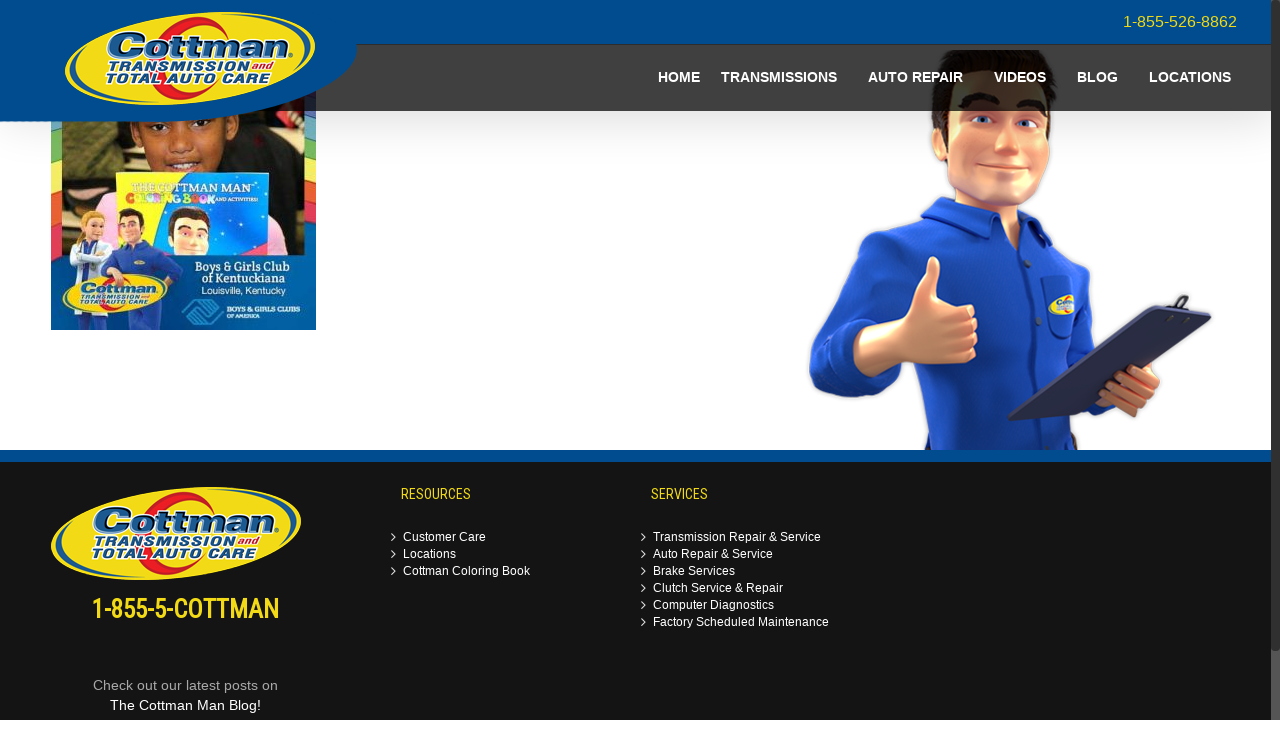

--- FILE ---
content_type: text/html; charset=UTF-8
request_url: https://www.cottman.com/cottman-man-coloring-book/louisvillekyv4/
body_size: 22110
content:
<!DOCTYPE html>
<html class="no-overflow-y" lang="en-US" prefix="og: http://ogp.me/ns# fb: http://ogp.me/ns/fb#">
<head>
	
	<meta http-equiv="Content-Type" content="text/html; charset=utf-8"/>

	
	<!--[if lte IE 8]>
	<script type="text/javascript" src="https://www.cottman.com/wp-content/themes/Avada/assets/js/html5shiv.js"></script>
	<![endif]-->

	
	<meta name="viewport" content="width=device-width, initial-scale=1" />
							<script>
							/* You can add more configuration options to webfontloader by previously defining the WebFontConfig with your options */
							if ( typeof WebFontConfig === "undefined" ) {
								WebFontConfig = new Object();
							}
							WebFontConfig['google'] = {families: ['Roboto+Condensed', 'Roboto&subset=greek-ext']};

							(function() {
								var wf = document.createElement( 'script' );
								wf.src = 'https://ajax.googleapis.com/ajax/libs/webfont/1.5.3/webfont.js';
								wf.type = 'text/javascript';
								wf.async = 'true';
								var s = document.getElementsByTagName( 'script' )[0];
								s.parentNode.insertBefore( wf, s );
							})();
						</script>
						<meta name='robots' content='index, follow, max-image-preview:large, max-snippet:-1, max-video-preview:-1' />

	<!-- This site is optimized with the Yoast SEO plugin v26.6 - https://yoast.com/wordpress/plugins/seo/ -->
	<title>Louisville,KYV4 - Cottman Transmission and Total Auto Care - Transmission &amp; Auto Repair Services</title>
	<link rel="canonical" href="https://www.cottman.com/cottman-man-coloring-book/louisvillekyv4/" />
	<meta property="og:locale" content="en_US" />
	<meta property="og:type" content="article" />
	<meta property="og:title" content="Louisville,KYV4 - Cottman Transmission and Total Auto Care - Transmission &amp; Auto Repair Services" />
	<meta property="og:url" content="https://www.cottman.com/cottman-man-coloring-book/louisvillekyv4/" />
	<meta property="og:site_name" content="Cottman Transmission and Total Auto Care - Transmission &amp; Auto Repair Services" />
	<meta property="article:publisher" content="https://www.facebook.com/cottmantransmissionandtotalautocare" />
	<meta property="og:image" content="https://www.cottman.com/cottman-man-coloring-book/louisvillekyv4" />
	<meta property="og:image:width" content="412" />
	<meta property="og:image:height" content="466" />
	<meta property="og:image:type" content="image/jpeg" />
	<meta name="twitter:card" content="summary_large_image" />
	<meta name="twitter:site" content="@cottmanautocare" />
	<script type="application/ld+json" class="yoast-schema-graph">{"@context":"https://schema.org","@graph":[{"@type":"WebPage","@id":"https://www.cottman.com/cottman-man-coloring-book/louisvillekyv4/","url":"https://www.cottman.com/cottman-man-coloring-book/louisvillekyv4/","name":"Louisville,KYV4 - Cottman Transmission and Total Auto Care - Transmission &amp; Auto Repair Services","isPartOf":{"@id":"https://www.cottman.com/#website"},"primaryImageOfPage":{"@id":"https://www.cottman.com/cottman-man-coloring-book/louisvillekyv4/#primaryimage"},"image":{"@id":"https://www.cottman.com/cottman-man-coloring-book/louisvillekyv4/#primaryimage"},"thumbnailUrl":"https://www.cottman.com/wp-content/uploads/2016/05/LouisvilleKYV4.jpg","datePublished":"2017-05-30T16:21:57+00:00","breadcrumb":{"@id":"https://www.cottman.com/cottman-man-coloring-book/louisvillekyv4/#breadcrumb"},"inLanguage":"en-US","potentialAction":[{"@type":"ReadAction","target":["https://www.cottman.com/cottman-man-coloring-book/louisvillekyv4/"]}]},{"@type":"ImageObject","inLanguage":"en-US","@id":"https://www.cottman.com/cottman-man-coloring-book/louisvillekyv4/#primaryimage","url":"https://www.cottman.com/wp-content/uploads/2016/05/LouisvilleKYV4.jpg","contentUrl":"https://www.cottman.com/wp-content/uploads/2016/05/LouisvilleKYV4.jpg","width":412,"height":466},{"@type":"BreadcrumbList","@id":"https://www.cottman.com/cottman-man-coloring-book/louisvillekyv4/#breadcrumb","itemListElement":[{"@type":"ListItem","position":1,"name":"Home","item":"https://www.cottman.com/"},{"@type":"ListItem","position":2,"name":"The Cottman Man Coloring Book","item":"https://www.cottman.com/cottman-man-coloring-book/"},{"@type":"ListItem","position":3,"name":"Louisville,KYV4"}]},{"@type":"WebSite","@id":"https://www.cottman.com/#website","url":"https://www.cottman.com/","name":"Cottman Transmission and Total Auto Care - Transmission &amp; Auto Repair Services","description":"","potentialAction":[{"@type":"SearchAction","target":{"@type":"EntryPoint","urlTemplate":"https://www.cottman.com/?s={search_term_string}"},"query-input":{"@type":"PropertyValueSpecification","valueRequired":true,"valueName":"search_term_string"}}],"inLanguage":"en-US"}]}</script>
	<!-- / Yoast SEO plugin. -->


			<link rel="shortcut icon" href="//cottman.com/wp-content/uploads/2015/03/Cottman_favicon-32x32.png" type="image/x-icon" />
					<!-- For iPad Retina display -->
			<link rel="apple-touch-icon-precomposed" sizes="144x144" href="">
		
		<meta property="og:title" content="Louisville,KYV4"/>
		<meta property="og:type" content="article"/>
		<meta property="og:url" content="https://www.cottman.com/cottman-man-coloring-book/louisvillekyv4/"/>
		<meta property="og:site_name" content="Cottman Transmission and Total Auto Care - Transmission &amp; Auto Repair Services"/>
		<meta property="og:description" content=""/>

									<meta property="og:image" content="https://cottman.com/wp-content/uploads/2015/03/cottmanlogo-BlueBkg1.png"/>
							<!-- This site uses the Google Analytics by ExactMetrics plugin v8.11.1 - Using Analytics tracking - https://www.exactmetrics.com/ -->
		<!-- Note: ExactMetrics is not currently configured on this site. The site owner needs to authenticate with Google Analytics in the ExactMetrics settings panel. -->
					<!-- No tracking code set -->
				<!-- / Google Analytics by ExactMetrics -->
		<style id='wp-img-auto-sizes-contain-inline-css' type='text/css'>
img:is([sizes=auto i],[sizes^="auto," i]){contain-intrinsic-size:3000px 1500px}
/*# sourceURL=wp-img-auto-sizes-contain-inline-css */
</style>
<link rel='stylesheet' id='wp-block-library-css' href='https://www.cottman.com/wp-includes/css/dist/block-library/style.min.css?ver=6.9' type='text/css' media='all' />

<style id='classic-theme-styles-inline-css' type='text/css'>
/*! This file is auto-generated */
.wp-block-button__link{color:#fff;background-color:#32373c;border-radius:9999px;box-shadow:none;text-decoration:none;padding:calc(.667em + 2px) calc(1.333em + 2px);font-size:1.125em}.wp-block-file__button{background:#32373c;color:#fff;text-decoration:none}
/*# sourceURL=/wp-includes/css/classic-themes.min.css */
</style>
<link rel='stylesheet' id='modal-constant-styles-css' href='https://www.cottman.com/wp-content/plugins/myModal.0.08.10/css/constants.css?ver=6.9' type='text/css' media='all' />
<link rel='stylesheet' id='wp-job-manager-job-listings-css' href='https://www.cottman.com/wp-content/plugins/wp-job-manager/assets/dist/css/job-listings.css?ver=598383a28ac5f9f156e4' type='text/css' media='all' />
<link rel='stylesheet' id='ubermenu-basic-css' href='https://www.cottman.com/wp-content/plugins/ubermenu/standard/styles/basic.css?ver=2.3.2.2' type='text/css' media='all' />
<link rel='stylesheet' id='avada-stylesheet-css' href='https://www.cottman.com/wp-content/themes/Avada/style.css?ver=4.0.3' type='text/css' media='all' />
<link rel='stylesheet' id='fontawesome-css' href='https://www.cottman.com/wp-content/themes/Avada/assets/fonts/fontawesome/font-awesome.css?ver=4.0.3' type='text/css' media='all' />
<link rel='stylesheet' id='avada-iLightbox-css' href='https://www.cottman.com/wp-content/themes/Avada/ilightbox.css?ver=4.0.3' type='text/css' media='all' />
<link rel='stylesheet' id='avada-animations-css' href='https://www.cottman.com/wp-content/themes/Avada/animations.css?ver=4.0.3' type='text/css' media='all' />
<link rel='stylesheet' id='youtube-channel-gallery-css' href='https://www.cottman.com/wp-content/plugins/youtube-channel-gallery/styles.css?ver=6.9' type='text/css' media='all' />
<link rel='stylesheet' id='jquery.magnific-popup-css' href='https://www.cottman.com/wp-content/plugins/youtube-channel-gallery/magnific-popup.css?ver=6.9' type='text/css' media='all' />
<link rel='stylesheet' id='avada-dynamic-css-css' href='//www.cottman.com/wp-content/uploads/avada-styles/avada-6098.css?timestamp=1684647170&#038;ver=6.9' type='text/css' media='all' />
<link rel='stylesheet' id='myModal-boostrap-style-css' href='https://www.cottman.com/wp-content/plugins/myModal.0.08.10/css/bootstrap.min.css?ver=6.9' type='text/css' media='all' />
<link rel='stylesheet' id='myModal-avada-fix-css' href='https://www.cottman.com/wp-content/plugins/myModal.0.08.10/css/avada-header-fix.css?ver=6.9' type='text/css' media='all' />
<link rel='stylesheet' id='wp-social-sharing-css' href='https://www.cottman.com/wp-content/plugins/wp-social-sharing/static/socialshare.css?ver=1.6' type='text/css' media='all' />
<script type="text/javascript" src="https://www.cottman.com/wp-content/plugins/enable-jquery-migrate-helper/js/jquery/jquery-1.12.4-wp.js?ver=1.12.4-wp" id="jquery-core-js"></script>
<script type="text/javascript" src="https://www.cottman.com/wp-content/plugins/enable-jquery-migrate-helper/js/jquery-migrate/jquery-migrate-1.4.1-wp.js?ver=1.4.1-wp" id="jquery-migrate-js"></script>
<script type="text/javascript" src="//www.cottman.com/wp-content/plugins/revslider/sr6/assets/js/rbtools.min.js?ver=6.7.40" async id="tp-tools-js"></script>
<script type="text/javascript" src="//www.cottman.com/wp-content/plugins/revslider/sr6/assets/js/rs6.min.js?ver=6.7.40" async id="revmin-js"></script>
<!--[if IE 9]> <script>var _fusionParallaxIE9 = true;</script> <![endif]--><!-- There is no amphtml version available for this URL. --><meta name="generator" content="Powered by Slider Revolution 6.7.40 - responsive, Mobile-Friendly Slider Plugin for WordPress with comfortable drag and drop interface." />
<link rel="icon" href="https://www.cottman.com/wp-content/uploads/2015/09/Cottman_favicon-32x32.png" sizes="32x32" />
<link rel="icon" href="https://www.cottman.com/wp-content/uploads/2015/09/Cottman_favicon-32x32.png" sizes="192x192" />
<link rel="apple-touch-icon" href="https://www.cottman.com/wp-content/uploads/2015/09/Cottman_favicon-32x32.png" />
<meta name="msapplication-TileImage" content="https://www.cottman.com/wp-content/uploads/2015/09/Cottman_favicon-32x32.png" />
<script>function setREVStartSize(e){
			//window.requestAnimationFrame(function() {
				window.RSIW = window.RSIW===undefined ? window.innerWidth : window.RSIW;
				window.RSIH = window.RSIH===undefined ? window.innerHeight : window.RSIH;
				try {
					var pw = document.getElementById(e.c).parentNode.offsetWidth,
						newh;
					pw = pw===0 || isNaN(pw) || (e.l=="fullwidth" || e.layout=="fullwidth") ? window.RSIW : pw;
					e.tabw = e.tabw===undefined ? 0 : parseInt(e.tabw);
					e.thumbw = e.thumbw===undefined ? 0 : parseInt(e.thumbw);
					e.tabh = e.tabh===undefined ? 0 : parseInt(e.tabh);
					e.thumbh = e.thumbh===undefined ? 0 : parseInt(e.thumbh);
					e.tabhide = e.tabhide===undefined ? 0 : parseInt(e.tabhide);
					e.thumbhide = e.thumbhide===undefined ? 0 : parseInt(e.thumbhide);
					e.mh = e.mh===undefined || e.mh=="" || e.mh==="auto" ? 0 : parseInt(e.mh,0);
					if(e.layout==="fullscreen" || e.l==="fullscreen")
						newh = Math.max(e.mh,window.RSIH);
					else{
						e.gw = Array.isArray(e.gw) ? e.gw : [e.gw];
						for (var i in e.rl) if (e.gw[i]===undefined || e.gw[i]===0) e.gw[i] = e.gw[i-1];
						e.gh = e.el===undefined || e.el==="" || (Array.isArray(e.el) && e.el.length==0)? e.gh : e.el;
						e.gh = Array.isArray(e.gh) ? e.gh : [e.gh];
						for (var i in e.rl) if (e.gh[i]===undefined || e.gh[i]===0) e.gh[i] = e.gh[i-1];
											
						var nl = new Array(e.rl.length),
							ix = 0,
							sl;
						e.tabw = e.tabhide>=pw ? 0 : e.tabw;
						e.thumbw = e.thumbhide>=pw ? 0 : e.thumbw;
						e.tabh = e.tabhide>=pw ? 0 : e.tabh;
						e.thumbh = e.thumbhide>=pw ? 0 : e.thumbh;
						for (var i in e.rl) nl[i] = e.rl[i]<window.RSIW ? 0 : e.rl[i];
						sl = nl[0];
						for (var i in nl) if (sl>nl[i] && nl[i]>0) { sl = nl[i]; ix=i;}
						var m = pw>(e.gw[ix]+e.tabw+e.thumbw) ? 1 : (pw-(e.tabw+e.thumbw)) / (e.gw[ix]);
						newh =  (e.gh[ix] * m) + (e.tabh + e.thumbh);
					}
					var el = document.getElementById(e.c);
					if (el!==null && el) el.style.height = newh+"px";
					el = document.getElementById(e.c+"_wrapper");
					if (el!==null && el) {
						el.style.height = newh+"px";
						el.style.display = "block";
					}
				} catch(e){
					console.log("Failure at Presize of Slider:" + e)
				}
			//});
		  };</script>

<!-- UberMenu CSS - Controlled through UberMenu Options Panel 
================================================================ -->
<style type="text/css" id="ubermenu-style-generator-css">
/* Style Generator Styles */
#megaMenu {
  border:none;
  border-bottom:;
  background-color:transparent;
  background:-webkit-gradient(linear,left top,left bottom,from(transparent),to(transparent));
  background:-webkit-linear-gradient(top,transparent,transparent);
  background:-moz-linear-gradient(top,transparent,transparent);
  background:-ms-linear-gradient(top,transparent,transparent);
  background:-o-linear-gradient(top,transparent,transparent);
  -webkit-border-radius:0px;
  -moz-border-radius:0px;
  border-radius:0px;
  -moz-background-clip:padding;
  -webkit-background-clip:padding-box;
  background-clip:padding-box;
  -webkit-box-shadow:inset 0px 1px 0px 0px rgba(255,255,255,0);
  -moz-box-shadow:inset 0px 1px 0px 0px rgba(255,255,255,0);
  box-shadow:inset 0px 1px 0px 0px rgba(255,255,255,0);
}
#megaMenu ul.megaMenu > li.menu-item > a, #megaMenu ul.megaMenu > li.menu-item > span.um-anchoremulator {
  font-size:14px;
  color:#ffffff;
  padding:3px 10px;
  font-weight:bold;
}
#megaMenu.megaMenuHorizontal ul.megaMenu > li.menu-item:first-child > a {
  border-top-left-radius:0px;
  border-bottom-left-radius:0px;
}
#megaMenu.megaMenuHorizontal ul.megaMenu > li.menu-item > a, #megaMenu.megaMenuHorizontal ul.megaMenu > li.menu-item > span.um-anchoremulator {
  border-left:1px solid transparent;
  -webkit-box-shadow:inset 1px 0px 0px 0px rgba(255,255,255,0);
  -moz-box-shadow:inset 1px 0px 0px 0px rgba(255,255,255,0);
  box-shadow:inset 1px 0px 0px 0px rgba(255,255,255,0);
}
#megaMenu.megaMenuVertical ul.megaMenu > li.menu-item > a, #megaMenu.megaMenuVertical ul.megaMenu > li.menu-item > span.um-anchoremulator {
  border-top:1px solid transparent;
  -webkit-box-shadow:inset 0px 1px 0px 0px rgba(255,255,255,0);
  -moz-box-shadow:inset 0px 1px 0px 0px rgba(255,255,255,0);
  box-shadow:inset 0px 1px 0px 0px rgba(255,255,255,0);
}
#megaMenu ul li.menu-item.ss-nav-menu-reg li.menu-item.megaReg-with-sub > a, #megaMenu ul li.menu-item.ss-nav-menu-reg li.menu-item.megaReg-with-sub > span.um-anchoremulator, #megaMenu ul li.menu-item.mega-with-sub > a, #megaMenu ul li.menu-item.mega-with-sub > span.um-anchoremulator, #megaMenu ul li.menu-item.ss-nav-menu-mega > a, #megaMenu ul li.menu-item.ss-nav-menu-mega > span.um-anchoremulator { padding-right:15px; }
#megaMenu ul.megaMenu > li.menu-item > a span.wpmega-link-title, #megaMenu ul.megaMenu > li.menu-item > span.um-anchoremulator span.wpmega-link-title {
  text-transform:uppercase;
  text-shadow:0 -1px 1px transparent;
}
#megaMenu ul.megaMenu > li.menu-item:hover > a, #megaMenu ul.megaMenu > li.menu-item > a:hover, #megaMenu ul.megaMenu > li.menu-item.megaHover > a, #megaMenu ul.megaMenu > li.menu-item:hover > span.um-anchoremulator, #megaMenu ul.megaMenu > li.menu-item > span.um-anchoremulator:hover, #megaMenu ul.megaMenu > li.menu-item.megaHover > span.um-anchoremulator {
  color:#eeee22 !important;
  border-bottom-color:transparent !important;
  background-color:transparent;
  background:-webkit-gradient(linear,left top,left bottom,from(transparent),to(transparent));
  background:-webkit-linear-gradient(top,transparent,transparent);
  background:-moz-linear-gradient(top,transparent,transparent);
  background:-ms-linear-gradient(top,transparent,transparent);
  background:-o-linear-gradient(top,transparent,transparent);
  -webkit-box-shadow:inset 1px 1px 0px 0px rgba(255,255,255,0.9);
  -moz-box-shadow:inset 1px 1px 0px 0px rgba(255,255,255,0.9);
  box-shadow:inset 1px 1px 0px 0px rgba(255,255,255,0.9);
}
#megaMenu ul.megaMenu > li.menu-item:hover > a span.wpmega-link-title, #megaMenu ul.megaMenu > li.menu-item:hover > span.um-anchoremulator span.wpmega-link-title, #megaMenu ul.megaMenu > li.menu-item > a:hover span.wpmega-link-title, #megaMenu ul.megaMenu > li.menu-item > span.um-anchoremulator:hover span.wpmega-link-title, #megaMenu ul.megaMenu > li.menu-item.megaHover > a span.wpmega-link-title, #megaMenu ul.megaMenu > li.menu-item.megaHover > span.um-anchoremulator span.wpmega-link-title { text-shadow:0 -1px 1px transparent; }
#megaMenu ul.megaMenu > li.menu-item.current-menu-item > a, #megaMenu ul.megaMenu > li.menu-item.current-menu-parent > a, #megaMenu ul.megaMenu > li.menu-item.current-menu-ancestor > a { color:#eeee22; }
#megaMenu ul.megaMenu > li.menu-item.ss-nav-menu-mega > ul.sub-menu-1, #megaMenu ul.megaMenu li.menu-item.ss-nav-menu-reg ul.sub-menu {
  border-color:transparent;
  color:#000000;
  text-shadow:0px 1px 1px transparent;
  -webkit-box-shadow:1px 1px 1px transparent;
  -moz-box-shadow:1px 1px 1px transparent;
  box-shadow:1px 1px 1px transparent;
  background-color:#ffffff;
  background:-webkit-gradient(linear,left top,left bottom,from(#ffffff),to(#ffffff));
  background:-webkit-linear-gradient(top,#ffffff,#ffffff);
  background:-moz-linear-gradient(top,#ffffff,#ffffff);
  background:-ms-linear-gradient(top,#ffffff,#ffffff);
  background:-o-linear-gradient(top,#ffffff,#ffffff);
}
#megaMenu ul.megaMenu ul.sub-menu .wpmega-postlist a { color:#000000; }
#megaMenu.megaMenuHorizontal ul.megaMenu > li.menu-item.ss-nav-menu-mega > ul.sub-menu-1, #megaMenu.megaMenuHorizontal ul.megaMenu li.menu-item.ss-nav-menu-reg > ul.sub-menu { border-top:; }
#megaMenu ul.megaMenu > li.menu-item.ss-nav-menu-mega > ul.sub-menu-1 > li.menu-item { min-width:400px; }
#megaMenu ul li.menu-item.ss-nav-menu-mega ul.sub-menu-1 > li.menu-item > a, #megaMenu ul li.menu-item.ss-nav-menu-mega ul.sub-menu-1 > li.menu-item:hover > a, #megaMenu ul li.menu-item.ss-nav-menu-mega ul ul.sub-menu .ss-nav-menu-header > a, #megaMenu ul li.menu-item.ss-nav-menu-mega ul.sub-menu-1 > li.menu-item > span.um-anchoremulator, #megaMenu ul li.menu-item.ss-nav-menu-mega ul ul.sub-menu .ss-nav-menu-header > span.um-anchoremulator, #megaMenu .wpmega-widgetarea h2.widgettitle {
  color:#004c8e;
  font-size:18px;
  font-weight:bold;
  text-shadow:0px 1px 1px transparent;
  padding-bottom:.4em;
  border-bottom:1px dotted transparent;
  margin-bottom:.6em;
}
#megaMenu ul li.menu-item.ss-nav-menu-mega ul.sub-menu-1 > li.menu-item:hover > a { color:#004c8e; }
#megaMenu ul li.menu-item.ss-nav-menu-mega ul ul.sub-menu li.menu-item > a, #megaMenu ul li.menu-item.ss-nav-menu-mega ul ul.sub-menu li.menu-item > span.um-anchoremulator, #megaMenu ul ul.sub-menu li.menu-item > a, #megaMenu ul ul.sub-menu li.menu-item > span.um-anchoremulator {
  color:#ffffff;
  font-size:15px;
  text-shadow:0px 1px 1px transparent;
  background-color:transparent;
}
#megaMenu ul li.menu-item.ss-nav-menu-mega ul ul.sub-menu li.menu-item a:hover, #megaMenu ul ul.sub-menu > li.menu-item:hover > a {
  color:#eeee22;
  background-color:transparent;
}
#megaMenu ul.megaMenu > li.menu-item > .wpmega-nonlink > form#searchform { padding-top:-7px; }
#megaMenu ul.megaMenu li.menu-item.ss-nav-menu-highlight > a, #megaMenu ul.megaMenu li.menu-item.ss-nav-menu-highlight > span.um-anchoremulator { color:#ffffff !important; }
#megaMenu .ss-nav-menu-with-img > a > .wpmega-link-title, #megaMenu .ss-nav-menu-with-img > a > .wpmega-link-description, #megaMenu .ss-nav-menu-with-img > a > .wpmega-item-description, #megaMenu .ss-nav-menu-with-img > span.um-anchoremulator > .wpmega-link-title, #megaMenu .ss-nav-menu-with-img > span.um-anchoremulator > .wpmega-link-description, #megaMenu .ss-nav-menu-with-img > span.um-anchoremulator > .wpmega-item-description { padding-left:21px; }
.ss-nav-menu-with-img { min-height:16px; }
#megaMenu ul.megaMenu li.menu-item a span.wpmega-item-description, #megaMenu ul.megaMenu li.menu-item span.um-anchoremulator span.wpmega-item-description {
  font-size:9px;
  line-height:1.4em;
  color:#bbbbbb;
  text-transform:none;
}
#megaMenu ul.megaMenu li.menu-item.mega-with-sub > a:after, #megaMenu ul.megaMenu li.menu-item.ss-nav-menu-mega > a:after, #megaMenu ul.megaMenu li.menu-item.mega-with-sub > span.um-anchoremulator:after, #megaMenu ul.megaMenu li.menu-item.ss-nav-menu-mega > span.um-anchoremulator:after { border-top-color:transparent; }
#megaMenu ul.megaMenu li.menu-item.ss-nav-menu-reg li.menu-item.megaReg-with-sub > a:after, #megaMenu ul.megaMenu li.menu-item.ss-nav-menu-reg li.menu-item.megaReg-with-sub > span.um-anchoremulator:after { border-left-color:transparent; }
#megaMenu .wpmega-divider {
  border-top:1px solid transparent;
  border-bottom:1px solid rgba(255,255,255,0.05);
}
#megaMenu.megaMenuVertical > ul > li.menu-item > a, #megaMenu.megaMenuVertical > ul > li.menu-item > span.um-anchoremulator {
  background-color:transparent;
  background:-webkit-gradient(linear,left top,left bottom,from(transparent),to(transparent));
  background:-webkit-linear-gradient(top,transparent,transparent);
  background:-moz-linear-gradient(top,transparent,transparent);
  background:-ms-linear-gradient(top,transparent,transparent);
  background:-o-linear-gradient(top,transparent,transparent);
}
#megaMenu.megaMenuVertical ul li.menu-item.ss-nav-menu-reg li.menu-item.megaReg-with-sub > a:after, #megaMenu.megaMenuVertical ul li.menu-item.mega-with-sub > a:after, #megaMenu.megaMenuVertical ul li.menu-item.ss-nav-menu-mega > a:after, #megaMenu.megaMenuVertical ul li.menu-item.ss-nav-menu-reg li.menu-item.megaReg-with-sub > span.um-anchoremulator:after, #megaMenu.megaMenuVertical ul li.menu-item.mega-with-sub > span.um-anchoremulator:after, #megaMenu.megaMenuVertical ul li.menu-item.ss-nav-menu-mega > span.um-anchoremulator:after { border-left-color:transparent; }
#megaMenu.megaMenuVertical ul.megaMenu > li.menu-item.ss-nav-menu-mega > ul.sub-menu-1, #megaMenu.megaMenuVertical ul.megaMenu li.menu-item.ss-nav-menu-reg > ul.sub-menu { border-left:; }
#megaMenu.megaMenuHorizontal ul.megaMenu { *border-bottom:none; }
#megaMenu.megaMenuVertical ul.megaMenu { *border-right:none; }
#megaMenu > ul.megaMenu > li.menu-item > .wpmega-nonlink > form#searchform.ubersearch-v2 input[type="text"] {
  color:#ffffff;
  background:#666666;
}
#megaMenu > ul.megaMenu > li.menu-item > .wpmega-nonlink > form#searchform.ubersearch-v2 input[type="submit"] {
  color:#ffffff;
  background:#666666;
}
#megaMenu > ul.megaMenu > li.menu-item > .wpmega-nonlink > form#searchform.ubersearch-v2 input[type="submit"]:hover {
  color:#ffffff;
  background:#222222;
}




/* Menu Width - UberMenu Advanced Settings */
#megaMenu{ width: 800px; max-width:100%; }
/* Image Text Padding */
#megaMenu .ss-nav-menu-with-img > a > .wpmega-link-title, #megaMenu .ss-nav-menu-with-img > a > .wpmega-link-description, #megaMenu .ss-nav-menu-with-img > a > .wpmega-item-description, #megaMenu .ss-nav-menu-with-img > span.um-anchoremulator > .wpmega-link-title, #megaMenu .ss-nav-menu-with-img > span.um-anchoremulator > .wpmega-link-description, #megaMenu .ss-nav-menu-with-img > span.um-anchoremulator > .wpmega-item-description{
  padding-left: 23px;
}


/* Custom Tweaks - UberMenu Style Configuration Settings */
#megaMenu.megaCenterMenuItems ul.megaMenu {
  text-align: right;
}

#megaMenu {
  box-shadow: none;
}

#megaMenu ul.megaMenu > li.menu-item:hover > a, #megaMenu ul.megaMenu > li.menu-item > a:hover, #megaMenu ul.megaMenu > li.menu-item.megaHover > a, #megaMenu ul.megaMenu > li.menu-item:hover > span.um-anchoremulator, #megaMenu ul.megaMenu > li.menu-item > span.um-anchoremulator:hover, #megaMenu ul.megaMenu > li.menu-item.megaHover > span.um-anchoremulator {
  box-shadow: none !important;
}

#megaMenu.megaMenuHorizontal ul.megaMenu > li.menu-item > a, #megaMenu.megaMenuHorizontal ul.megaMenu > li.menu-item > span.um-anchoremulator {
  box-shadow:none !important;
}	
</style>
<!-- end UberMenu CSS -->
		
			<noscript><style>.perfmatters-lazy[data-src]{display:none !important;}</style></noscript><style>.perfmatters-lazy.pmloaded,.perfmatters-lazy.pmloaded>img,.perfmatters-lazy>img.pmloaded,.perfmatters-lazy[data-ll-status=entered]{animation:500ms pmFadeIn}@keyframes pmFadeIn{0%{opacity:0}100%{opacity:1}}body .perfmatters-lazy-css-bg:not([data-ll-status=entered]),body .perfmatters-lazy-css-bg:not([data-ll-status=entered]) *,body .perfmatters-lazy-css-bg:not([data-ll-status=entered])::before,body .perfmatters-lazy-css-bg:not([data-ll-status=entered])::after,body .perfmatters-lazy-css-bg:not([data-ll-status=entered]) *::before,body .perfmatters-lazy-css-bg:not([data-ll-status=entered]) *::after{background-image:none!important;will-change:transform;transition:opacity 0.025s ease-in,transform 0.025s ease-in!important;}</style>
	
	<!--[if lte IE 8]>
	<script type="text/javascript">
	jQuery(document).ready(function() {
	var imgs, i, w;
	var imgs = document.getElementsByTagName( 'img' );
	for( i = 0; i < imgs.length; i++ ) {
		w = imgs[i].getAttribute( 'width' );
		imgs[i].removeAttribute( 'width' );
		imgs[i].removeAttribute( 'height' );
	}
	});
	</script>

	<script src="https://www.cottman.com/wp-content/themes/Avada/assets/js/excanvas.js"></script>

	<![endif]-->

	<!--[if lte IE 9]>
	<script type="text/javascript">
	jQuery(document).ready(function() {

	// Combine inline styles for body tag
	jQuery('body').each( function() {
		var combined_styles = '<style type="text/css">';

		jQuery( this ).find( 'style' ).each( function() {
			combined_styles += jQuery(this).html();
			jQuery(this).remove();
		});

		combined_styles += '</style>';

		jQuery( this ).prepend( combined_styles );
	});
	});
	</script>

	<![endif]-->

	<script type="text/javascript">
		var doc = document.documentElement;
		doc.setAttribute('data-useragent', navigator.userAgent);
	</script>

	<script>
  (function(i,s,o,g,r,a,m){i['GoogleAnalyticsObject']=r;i[r]=i[r]||function(){
  (i[r].q=i[r].q||[]).push(arguments)},i[r].l=1*new Date();a=s.createElement(o),
  m=s.getElementsByTagName(o)[0];a.async=1;a.src=g;m.parentNode.insertBefore(a,m)
  })(window,document,'script','//www.google-analytics.com/analytics.js','ga');

  ga('create', 'UA-21460201-1', 'auto');
  ga('send', 'pageview');

</script>
	<link rel='stylesheet' id='gforms_reset_css-css' href='https://www.cottman.com/wp-content/plugins/gravityforms/legacy/css/formreset.min.css?ver=2.9.24' type='text/css' media='all' />
<link rel='stylesheet' id='gforms_formsmain_css-css' href='https://www.cottman.com/wp-content/plugins/gravityforms/legacy/css/formsmain.min.css?ver=2.9.24' type='text/css' media='all' />
<link rel='stylesheet' id='gforms_ready_class_css-css' href='https://www.cottman.com/wp-content/plugins/gravityforms/legacy/css/readyclass.min.css?ver=2.9.24' type='text/css' media='all' />
<link rel='stylesheet' id='gforms_browsers_css-css' href='https://www.cottman.com/wp-content/plugins/gravityforms/legacy/css/browsers.min.css?ver=2.9.24' type='text/css' media='all' />
<link rel='stylesheet' id='rs-plugin-settings-css' href='//www.cottman.com/wp-content/plugins/revslider/sr6/assets/css/rs6.css?ver=6.7.40' type='text/css' media='all' />
<style id='rs-plugin-settings-inline-css' type='text/css'>
.tp-caption a{color:#ff7302;text-shadow:none;-webkit-transition:all 0.2s ease-out;-moz-transition:all 0.2s ease-out;-o-transition:all 0.2s ease-out;-ms-transition:all 0.2s ease-out}.tp-caption a:hover{color:#ffa902}
/*# sourceURL=rs-plugin-settings-inline-css */
</style>
</head>
<body data-rsssl=1 class="attachment wp-singular attachment-template-default attachmentid-6098 attachment-jpeg wp-theme-Avada fusion-body no-tablet-sticky-header no-mobile-sticky-header no-mobile-slidingbar layout-wide-mode menu-text-align-center mobile-menu-design-classic fusion-image-hovers fusion-show-pagination-text avada">
				<div id="wrapper" class="">
		<div id="home" style="position:relative;top:1px;"></div>
				
		
			<div class="fusion-header-wrapper fusion-header-shadow">
				<div class="fusion-header-v3 fusion-logo-center fusion-sticky-menu- fusion-sticky-logo- fusion-mobile-logo- fusion-mobile-menu-design-classic ">
					
<div class="fusion-secondary-header">
	<div class="fusion-row">
							<div class="fusion-alignright"><div class="fusion-secondary-menu"><ul id="menu-top-menu" class="menu"><li  id="menu-item-4954"  class="menu-item menu-item-type-custom menu-item-object-custom menu-item-4954"  ><a  href="tel:+1-855-526-8862"><span class="menu-text">1-855-526-8862</span></a></li></ul></div><div class="fusion-mobile-nav-holder"></div></div>
			</div>
</div>
<div class="fusion-header-sticky-height"></div>
<div class="fusion-header">
	<div class="fusion-row">
		<div class="fusion-logo" data-margin-top="0px" data-margin-bottom="0px" data-margin-left="0%" data-margin-right="0px">
				<a class="fusion-logo-link" href="https://www.cottman.com">
						<img src="//cottman.com/wp-content/uploads/2015/03/cottmanlogo-BlueBkg1.png" width="" height="" alt="Cottman Transmission and Total Auto Care &#8211; Transmission &amp; Auto Repair Services" class="fusion-logo-1x fusion-standard-logo" />

							<img src="//cottman.com/wp-content/uploads/2015/03/cottmanlogo-BlueBkg1.png" width="" height="" alt="Cottman Transmission and Total Auto Care &#8211; Transmission &amp; Auto Repair Services" class="fusion-standard-logo fusion-logo-2x" />
			
			<!-- mobile logo -->
			
			<!-- sticky header logo -->
					</a>
		</div>
		<div id="megaMenu" class="megaMenuContainer megaMenu-nojs megaResponsive megaResponsiveToggle wpmega-withjs megaMenuOnHover megaMenuHorizontal wpmega-noconflict megaCenterMenuItems megaCenterInner megaMinimizeResiduals megaResetStyles"><div id="megaMenuToggle" class="megaMenuToggle">Menu&nbsp; <span class="megaMenuToggle-icon"></span></div><ul id="megaUber" class="megaMenu"><li id="menu-item-25" class="menu-item menu-item-type-post_type menu-item-object-page menu-item-home ss-nav-menu-item-0 ss-nav-menu-item-depth-0 ss-nav-menu-reg um-flyout-align-center"><a title="Cottman Transmission" href="https://www.cottman.com/"><span class="wpmega-link-title">Home</span></a></li><li id="menu-item-325" class="menu-item menu-item-type-post_type menu-item-object-page menu-item-has-children mega-with-sub ss-nav-menu-item-1 ss-nav-menu-item-depth-0 ss-nav-menu-mega ss-nav-menu-mega-fullWidth mega-colgroup mega-colgroup-3 ss-nav-menu-mega-alignCenter"><a title="Transmission Repair &#038; Service" href="https://www.cottman.com/transmission-repair/"><span class="wpmega-link-title">Transmissions</span></a>
<ul class="sub-menu sub-menu-1">
<li id="menu-item-554" class="menu-item menu-item-type-custom menu-item-object-custom menu-item-has-children ss-nav-menu-item-depth-1"><a href="https://cottman.com/transmission-repair/"><span class="wpmega-link-title">Transmission Services</span></a>
	<ul class="sub-menu sub-menu-2">
<li id="menu-item-549" class="menu-item menu-item-type-post_type menu-item-object-page ss-nav-menu-item-depth-2"><a href="https://www.cottman.com/transmission-repair/4x4-transmission-repair/"><span class="wpmega-link-title">4×4 Transmission Repair</span></a></li><li id="menu-item-539" class="menu-item menu-item-type-post_type menu-item-object-page ss-nav-menu-item-depth-2"><a href="https://www.cottman.com/transmission-repair/rebuilt-transmissions/"><span class="wpmega-link-title">Rebuilt Transmissions</span></a></li><li id="menu-item-538" class="menu-item menu-item-type-post_type menu-item-object-page ss-nav-menu-item-depth-2"><a href="https://www.cottman.com/transmission-repair/transfer-case-repair/"><span class="wpmega-link-title">Transfer Case Repair</span></a></li><li id="menu-item-537" class="menu-item menu-item-type-post_type menu-item-object-page ss-nav-menu-item-depth-2"><a href="https://www.cottman.com/transmission-repair/transmission-coolers/"><span class="wpmega-link-title">Transmission Coolers</span></a></li><li id="menu-item-536" class="menu-item menu-item-type-post_type menu-item-object-page ss-nav-menu-item-depth-2"><a href="https://www.cottman.com/transmission-repair/transmission-flush/"><span class="wpmega-link-title">Transmission Flush</span></a></li>	</ul>
</li><li id="menu-item-556" class="menu-item menu-item-type-custom menu-item-object-custom menu-item-has-children ss-nav-menu-item-depth-1"><a href="https://cottman.com/transmission-repair/"><span class="wpmega-link-title">Types of Transmissions</span></a>
	<ul class="sub-menu sub-menu-2">
<li id="menu-item-548" class="menu-item menu-item-type-post_type menu-item-object-page ss-nav-menu-item-depth-2"><a title="All Wheel Drive Transmissions" href="https://www.cottman.com/transmission-repair/all-wheel-drive/"><span class="wpmega-link-title">All Wheel Drive Transmissions</span></a></li><li id="menu-item-328" class="menu-item menu-item-type-post_type menu-item-object-page ss-nav-menu-item-depth-2"><a title="Automatic Transmission Repair" href="https://www.cottman.com/transmission-repair/automatic/"><span class="wpmega-link-title">Automatic Transmissions</span></a></li><li id="menu-item-545" class="menu-item menu-item-type-post_type menu-item-object-page ss-nav-menu-item-depth-2"><a href="https://www.cottman.com/transmission-repair/cvt/"><span class="wpmega-link-title">CVT Transmissions</span></a></li><li id="menu-item-544" class="menu-item menu-item-type-post_type menu-item-object-page ss-nav-menu-item-depth-2"><a title="Diesel Transmission Repair" href="https://www.cottman.com/transmission-repair/diesel/"><span class="wpmega-link-title">Diesel Transmissions</span></a></li><li id="menu-item-327" class="menu-item menu-item-type-post_type menu-item-object-page ss-nav-menu-item-depth-2"><a title="Manual Transmission Repair" href="https://www.cottman.com/transmission-repair/manual/"><span class="wpmega-link-title">Manual Transmissions</span></a></li>	</ul>
</li><li id="menu-item-555" class="menu-item menu-item-type-custom menu-item-object-custom menu-item-has-children ss-nav-menu-item-depth-1"><a href="https://cottman.com/transmission-repair/"><span class="wpmega-link-title">Drivetrain Repair</span></a>
	<ul class="sub-menu sub-menu-2">
<li id="menu-item-547" class="menu-item menu-item-type-post_type menu-item-object-page ss-nav-menu-item-depth-2"><a href="https://www.cottman.com/transmission-repair/axle-repair-service/"><span class="wpmega-link-title">Axle Repair &#038; Service</span></a></li><li id="menu-item-329" class="menu-item menu-item-type-post_type menu-item-object-page ss-nav-menu-item-depth-2"><a href="https://www.cottman.com/transmission-repair/clutch-repair/"><span class="wpmega-link-title">Clutch Repair &#038; Service</span></a></li><li id="menu-item-546" class="menu-item menu-item-type-post_type menu-item-object-page ss-nav-menu-item-depth-2"><a href="https://www.cottman.com/transmission-repair/cv-joint-cv-boot-replacement/"><span class="wpmega-link-title">CV Joint &#038; CV Boot Replacement</span></a></li><li id="menu-item-543" class="menu-item menu-item-type-post_type menu-item-object-page ss-nav-menu-item-depth-2"><a href="https://www.cottman.com/transmission-repair/differential-repair-rebuild/"><span class="wpmega-link-title">Differential Repair &#038; Rebuild</span></a></li>	</ul>
</li></ul>
</li><li id="menu-item-15" class="menu-item menu-item-type-custom menu-item-object-custom menu-item-has-children mega-with-sub ss-nav-menu-item-2 ss-nav-menu-item-depth-0 ss-nav-menu-mega ss-nav-menu-mega-fullWidth mega-colgroup mega-colgroup-3 ss-nav-menu-mega-alignLeft"><a href="https://cottman.com/auto-repair/"><span class="wpmega-link-title">Auto Repair</span></a>
<ul class="sub-menu sub-menu-1">
<li id="menu-item-1195" class="menu-item menu-item-type-custom menu-item-object-custom menu-item-has-children ss-nav-menu-item-depth-1 ss-nav-menu-nolink"><span class="um-anchoremulator" ><span class="wpmega-link-title">Auto Repair A-C</span></span>
	<ul class="sub-menu sub-menu-2">
<li id="menu-item-1174" class="menu-item menu-item-type-post_type menu-item-object-page ss-nav-menu-item-depth-2"><a href="https://www.cottman.com/auto-repair/ac-service-repair/"><span class="wpmega-link-title">AC Service &#038; Repair</span></a></li><li id="menu-item-1176" class="menu-item menu-item-type-post_type menu-item-object-page ss-nav-menu-item-depth-2"><a href="https://www.cottman.com/auto-repair/auto-batteries/"><span class="wpmega-link-title">Auto Batteries</span></a></li><li id="menu-item-1175" class="menu-item menu-item-type-post_type menu-item-object-page ss-nav-menu-item-depth-2"><a href="https://www.cottman.com/auto-repair/alternators/"><span class="wpmega-link-title">Alternators</span></a></li><li id="menu-item-2178" class="menu-item menu-item-type-post_type menu-item-object-page ss-nav-menu-item-depth-2"><a href="https://www.cottman.com/transmission-repair/axle-repair-service/"><span class="wpmega-link-title">Axle Repair &#038; Service</span></a></li><li id="menu-item-1177" class="menu-item menu-item-type-post_type menu-item-object-page ss-nav-menu-item-depth-2"><a href="https://www.cottman.com/auto-repair/belt-hose-replacement/"><span class="wpmega-link-title">Belt &#038; Hose Replacement</span></a></li><li id="menu-item-1178" class="menu-item menu-item-type-post_type menu-item-object-page ss-nav-menu-item-depth-2"><a href="https://www.cottman.com/auto-repair/brake-services/"><span class="wpmega-link-title">Brake Services</span></a></li><li id="menu-item-1179" class="menu-item menu-item-type-post_type menu-item-object-page ss-nav-menu-item-depth-2"><a href="https://www.cottman.com/auto-repair/carburetor-repair/"><span class="wpmega-link-title">Carburetor Repair</span></a></li><li id="menu-item-2128" class="menu-item menu-item-type-post_type menu-item-object-page ss-nav-menu-item-depth-2"><a href="https://www.cottman.com/auto-repair/check-engine-light-diagnostics/"><span class="wpmega-link-title">Check Engine Light Diagnostics</span></a></li><li id="menu-item-5433" class="menu-item menu-item-type-post_type menu-item-object-page ss-nav-menu-item-depth-2"><a href="https://www.cottman.com/transmission-repair/clutch-repair/"><span class="wpmega-link-title">Clutch Repair &#038; Service</span></a></li><li id="menu-item-1180" class="menu-item menu-item-type-post_type menu-item-object-page ss-nav-menu-item-depth-2"><a href="https://www.cottman.com/auto-repair/computer-diagnostics/"><span class="wpmega-link-title">Computer Diagnostics</span></a></li><li id="menu-item-1181" class="menu-item menu-item-type-post_type menu-item-object-page ss-nav-menu-item-depth-2"><a href="https://www.cottman.com/auto-repair/cooling-system-flush/"><span class="wpmega-link-title">Cooling System Flush</span></a></li>	</ul>
</li><li id="menu-item-1196" class="menu-item menu-item-type-custom menu-item-object-custom menu-item-has-children ss-nav-menu-item-depth-1 ss-nav-menu-nolink"><span class="um-anchoremulator" ><span class="wpmega-link-title">Auto Repair C-P</span></span>
	<ul class="sub-menu sub-menu-2">
<li id="menu-item-2179" class="menu-item menu-item-type-post_type menu-item-object-page ss-nav-menu-item-depth-2"><a href="https://www.cottman.com/transmission-repair/cv-joint-cv-boot-replacement/"><span class="wpmega-link-title">CV Joints &#038; Boots</span></a></li><li id="menu-item-1182" class="menu-item menu-item-type-post_type menu-item-object-page ss-nav-menu-item-depth-2"><a href="https://www.cottman.com/auto-repair/electrical-systems-repair/"><span class="wpmega-link-title">Electrical Systems Repair</span></a></li><li id="menu-item-1183" class="menu-item menu-item-type-post_type menu-item-object-page ss-nav-menu-item-depth-2"><a href="https://www.cottman.com/auto-repair/engine-replacement/"><span class="wpmega-link-title">Engine Replacement</span></a></li><li id="menu-item-1184" class="menu-item menu-item-type-post_type menu-item-object-page ss-nav-menu-item-depth-2"><a href="https://www.cottman.com/auto-repair/exhaust-mufflers/"><span class="wpmega-link-title">Exhaust &#038; Mufflers</span></a></li><li id="menu-item-1185" class="menu-item menu-item-type-post_type menu-item-object-page ss-nav-menu-item-depth-2"><a href="https://www.cottman.com/auto-repair/factory-scheduled-maintenance/"><span class="wpmega-link-title">Factory Scheduled Maintenance</span></a></li><li id="menu-item-1186" class="menu-item menu-item-type-post_type menu-item-object-page ss-nav-menu-item-depth-2"><a href="https://www.cottman.com/auto-repair/filter-replacements/"><span class="wpmega-link-title">Filter Replacements</span></a></li><li id="menu-item-1187" class="menu-item menu-item-type-post_type menu-item-object-page ss-nav-menu-item-depth-2"><a href="https://www.cottman.com/auto-repair/fuel-system-service/"><span class="wpmega-link-title">Fuel System Service</span></a></li><li id="menu-item-1188" class="menu-item menu-item-type-post_type menu-item-object-page ss-nav-menu-item-depth-2"><a href="https://www.cottman.com/auto-repair/oil-changes/"><span class="wpmega-link-title">Oil Changes</span></a></li><li id="menu-item-5434" class="menu-item menu-item-type-post_type menu-item-object-page ss-nav-menu-item-depth-2"><a href="https://www.cottman.com/auto-repair/suspension-power-steering/"><span class="wpmega-link-title">Power Steering &#038; Suspension</span></a></li><li id="menu-item-1189" class="menu-item menu-item-type-post_type menu-item-object-page ss-nav-menu-item-depth-2"><a href="https://www.cottman.com/auto-repair/pre-purchase-inspections/"><span class="wpmega-link-title">Pre-Purchase Inspections</span></a></li><li id="menu-item-2968" class="menu-item menu-item-type-post_type menu-item-object-page ss-nav-menu-item-depth-2"><a href="https://www.cottman.com/auto-repair/pre-vacation-checkup/"><span class="wpmega-link-title">Pre-Vacation Checkup</span></a></li>	</ul>
</li><li id="menu-item-1197" class="menu-item menu-item-type-custom menu-item-object-custom menu-item-has-children ss-nav-menu-item-depth-1 ss-nav-menu-nolink"><span class="um-anchoremulator" ><span class="wpmega-link-title">Auto Repair R-Z</span></span>
	<ul class="sub-menu sub-menu-2">
<li id="menu-item-1190" class="menu-item menu-item-type-post_type menu-item-object-page ss-nav-menu-item-depth-2"><a href="https://www.cottman.com/auto-repair/radiator-flush-replacement/"><span class="wpmega-link-title">Radiator Flush &#038; Replacement</span></a></li><li id="menu-item-2180" class="menu-item menu-item-type-post_type menu-item-object-page ss-nav-menu-item-depth-2"><a href="https://www.cottman.com/auto-repair/rv-repair/"><span class="wpmega-link-title">RV Repair</span></a></li><li id="menu-item-2960" class="menu-item menu-item-type-post_type menu-item-object-page ss-nav-menu-item-depth-2"><a href="https://www.cottman.com/auto-repair/safety-inspection/"><span class="wpmega-link-title">Safety Inspections</span></a></li><li id="menu-item-5435" class="menu-item menu-item-type-post_type menu-item-object-page ss-nav-menu-item-depth-2"><a href="https://www.cottman.com/auto-repair/shocks-struts/"><span class="wpmega-link-title">Shocks &#038; Struts</span></a></li><li id="menu-item-5436" class="menu-item menu-item-type-post_type menu-item-object-page ss-nav-menu-item-depth-2"><a href="https://www.cottman.com/auto-repair/starter-replacement/"><span class="wpmega-link-title">Starter Replacement</span></a></li><li id="menu-item-5437" class="menu-item menu-item-type-post_type menu-item-object-page ss-nav-menu-item-depth-2"><a href="https://www.cottman.com/auto-repair/timing-belt-replacement/"><span class="wpmega-link-title">Timing Belt Replacement</span></a></li><li id="menu-item-2958" class="menu-item menu-item-type-post_type menu-item-object-page ss-nav-menu-item-depth-2"><a href="https://www.cottman.com/auto-repair/tire-rotation/"><span class="wpmega-link-title">Tire Rotation</span></a></li><li id="menu-item-5439" class="menu-item menu-item-type-post_type menu-item-object-page ss-nav-menu-item-depth-2"><a href="https://www.cottman.com/auto-repair/tune-up/"><span class="wpmega-link-title">Tune Ups</span></a></li><li id="menu-item-2965" class="menu-item menu-item-type-post_type menu-item-object-page ss-nav-menu-item-depth-2"><a href="https://www.cottman.com/auto-repair/underhood-checkup/"><span class="wpmega-link-title">Underhood Checkup</span></a></li><li id="menu-item-5438" class="menu-item menu-item-type-post_type menu-item-object-page ss-nav-menu-item-depth-2"><a href="https://www.cottman.com/auto-repair/water-pump-replacement/"><span class="wpmega-link-title">Water Pump Replacement</span></a></li>	</ul>
</li></ul>
</li><li id="menu-item-2575" class="menu-item menu-item-type-post_type menu-item-object-page menu-item-has-children mega-with-sub ss-nav-menu-item-3 ss-nav-menu-item-depth-0 ss-nav-menu-mega ss-nav-menu-mega-fullWidth mega-colgroup mega-colgroup-3 ss-nav-menu-mega-alignCenter"><a title="The Cottman Man Educational Series Videos" href="https://www.cottman.com/videos/"><span class="wpmega-link-title">Videos</span></a>
<ul class="sub-menu sub-menu-1">
<li id="menu-item-5667" class="menu-item menu-item-type-post_type menu-item-object-page menu-item-has-children ss-nav-menu-item-depth-1"><a href="https://www.cottman.com/transmission-physician/"><span class="wpmega-link-title">Transmission Physician Videos</span></a>
	<ul class="sub-menu sub-menu-2">
<li id="menu-item-5668" class="menu-item menu-item-type-post_type menu-item-object-page ss-nav-menu-item-depth-2"><a href="https://www.cottman.com/transmission-physician/checking-the-atf/"><span class="wpmega-link-title">Checking the ATF</span></a></li><li id="menu-item-5672" class="menu-item menu-item-type-post_type menu-item-object-page ss-nav-menu-item-depth-2"><a href="https://www.cottman.com/transmission-physician/may-not-be-transmission/"><span class="wpmega-link-title">It May Not be the Transmission</span></a></li><li id="menu-item-5671" class="menu-item menu-item-type-post_type menu-item-object-page ss-nav-menu-item-depth-2"><a href="https://www.cottman.com/transmission-physician/10-day-recheck/"><span class="wpmega-link-title">Value of a 10-Day Recheck</span></a></li><li id="menu-item-5669" class="menu-item menu-item-type-post_type menu-item-object-page ss-nav-menu-item-depth-2"><a href="https://www.cottman.com/transmission-physician/what-is-a-fail-safe/"><span class="wpmega-link-title">What is a Fail Safe?</span></a></li><li id="menu-item-5670" class="menu-item menu-item-type-post_type menu-item-object-page ss-nav-menu-item-depth-2"><a href="https://www.cottman.com/transmission-physician/why-transmissions-are-expensive/"><span class="wpmega-link-title">Why Are Transmissions So Expensive?</span></a></li><li id="menu-item-7189" class="menu-item menu-item-type-post_type menu-item-object-page ss-nav-menu-item-depth-2"><a href="https://www.cottman.com/transmission-physician/choosing-a-transmission-shop/"><span class="wpmega-link-title">Choosing a Transmission Shop</span></a></li><li id="menu-item-7197" class="menu-item menu-item-type-post_type menu-item-object-page ss-nav-menu-item-depth-2"><a href="https://www.cottman.com/transmission-physician/seasonal-issues/"><span class="wpmega-link-title">Seasonal Issues</span></a></li><li id="menu-item-7214" class="menu-item menu-item-type-post_type menu-item-object-page ss-nav-menu-item-depth-2"><a href="https://www.cottman.com/transmission-physician/why-a-fluid-exchange/"><span class="wpmega-link-title">Why a Fluid Exchange?</span></a></li><li id="menu-item-7221" class="menu-item menu-item-type-post_type menu-item-object-page ss-nav-menu-item-depth-2"><a href="https://www.cottman.com/transmission-physician/make-your-transmission-last/"><span class="wpmega-link-title">Make Your Transmission Last</span></a></li>	</ul>
</li><li id="menu-item-2610" class="menu-item menu-item-type-custom menu-item-object-custom menu-item-has-children ss-nav-menu-item-depth-1"><a href="https://cottman.com/videos/"><span class="wpmega-link-title">Reasons to Check Your&#8230;</span></a>
	<ul class="sub-menu sub-menu-2">
<li id="menu-item-2609" class="menu-item menu-item-type-post_type menu-item-object-page ss-nav-menu-item-depth-2"><a href="https://www.cottman.com/videos/battery-and-charging-system/"><span class="wpmega-link-title">Battery and Charging System</span></a></li><li id="menu-item-2608" class="menu-item menu-item-type-post_type menu-item-object-page ss-nav-menu-item-depth-2"><a href="https://www.cottman.com/videos/belts-and-hoses/"><span class="wpmega-link-title">Belts and Hoses</span></a></li><li id="menu-item-2607" class="menu-item menu-item-type-post_type menu-item-object-page ss-nav-menu-item-depth-2"><a href="https://www.cottman.com/videos/brakes/"><span class="wpmega-link-title">Brakes</span></a></li><li id="menu-item-2606" class="menu-item menu-item-type-post_type menu-item-object-page ss-nav-menu-item-depth-2"><a href="https://www.cottman.com/videos/heating-cooling-system/"><span class="wpmega-link-title">Cooling/Heating System</span></a></li><li id="menu-item-2605" class="menu-item menu-item-type-post_type menu-item-object-page ss-nav-menu-item-depth-2"><a href="https://www.cottman.com/videos/engine/"><span class="wpmega-link-title">Engines</span></a></li><li id="menu-item-2604" class="menu-item menu-item-type-post_type menu-item-object-page ss-nav-menu-item-depth-2"><a href="https://www.cottman.com/videos/exhaust-system/"><span class="wpmega-link-title">Exhaust Systems</span></a></li><li id="menu-item-2603" class="menu-item menu-item-type-post_type menu-item-object-page ss-nav-menu-item-depth-2"><a href="https://www.cottman.com/videos/transmission/"><span class="wpmega-link-title">Transmissions</span></a></li>	</ul>
</li><li id="menu-item-2910" class="menu-item menu-item-type-custom menu-item-object-custom menu-item-has-children ss-nav-menu-item-depth-1"><a href="https://cottman.com/videos/"><span class="wpmega-link-title">Auto Care Tips&#8230;</span></a>
	<ul class="sub-menu sub-menu-2">
<li id="menu-item-2919" class="menu-item menu-item-type-post_type menu-item-object-page ss-nav-menu-item-depth-2"><a href="https://www.cottman.com/videos/annual-safety-inspection-auto-care-tips/"><span class="wpmega-link-title">Annual Safety Inspection</span></a></li><li id="menu-item-2918" class="menu-item menu-item-type-post_type menu-item-object-page ss-nav-menu-item-depth-2"><a href="https://www.cottman.com/videos/brake-fluid-replacement-auto-care-tips/"><span class="wpmega-link-title">Brake Fluid Replacement</span></a></li><li id="menu-item-5499" class="menu-item menu-item-type-post_type menu-item-object-page ss-nav-menu-item-depth-2"><a href="https://www.cottman.com/videos/check-engine-light-auto-care-tips/"><span class="wpmega-link-title">Check Engine Light</span></a></li><li id="menu-item-2917" class="menu-item menu-item-type-post_type menu-item-object-page ss-nav-menu-item-depth-2"><a href="https://www.cottman.com/videos/coolant-replacement-auto-care-tips/"><span class="wpmega-link-title">Coolant Replacement</span></a></li><li id="menu-item-5498" class="menu-item menu-item-type-post_type menu-item-object-page ss-nav-menu-item-depth-2"><a href="https://www.cottman.com/videos/electrical-system-checks-auto-care-tips/"><span class="wpmega-link-title">Electrical System Checks</span></a></li><li id="menu-item-2916" class="menu-item menu-item-type-post_type menu-item-object-page ss-nav-menu-item-depth-2"><a href="https://www.cottman.com/videos/engine-oil-change-auto-care-tips/"><span class="wpmega-link-title">Engine Oil Change</span></a></li><li id="menu-item-5497" class="menu-item menu-item-type-post_type menu-item-object-page ss-nav-menu-item-depth-2"><a href="https://www.cottman.com/videos/fuel-system-servicing-auto-care-tips/"><span class="wpmega-link-title">Fuel System Servicing</span></a></li><li id="menu-item-7236" class="menu-item menu-item-type-post_type menu-item-object-page ss-nav-menu-item-depth-2"><a href="https://www.cottman.com/videos/prepurchase-check-auto-care-tips/"><span class="wpmega-link-title">PrePurchase Check</span></a></li><li id="menu-item-2920" class="menu-item menu-item-type-post_type menu-item-object-page ss-nav-menu-item-depth-2"><a href="https://www.cottman.com/videos/pre-vacation-check-auto-care-tips/"><span class="wpmega-link-title">Pre-Vacation Check</span></a></li><li id="menu-item-5496" class="menu-item menu-item-type-post_type menu-item-object-page ss-nav-menu-item-depth-2"><a href="https://www.cottman.com/videos/scheduled-maintenance-auto-care-tips/"><span class="wpmega-link-title">Scheduled Maintenance</span></a></li><li id="menu-item-5495" class="menu-item menu-item-type-post_type menu-item-object-page ss-nav-menu-item-depth-2"><a href="https://www.cottman.com/videos/tire-maintenance-auto-care-tips/"><span class="wpmega-link-title">Tire Maintenance</span></a></li><li id="menu-item-2911" class="menu-item menu-item-type-post_type menu-item-object-page ss-nav-menu-item-depth-2"><a href="https://www.cottman.com/videos/tire-rotation-auto-care-tips/"><span class="wpmega-link-title">Tire Rotation Maintenance</span></a></li><li id="menu-item-2912" class="menu-item menu-item-type-post_type menu-item-object-page ss-nav-menu-item-depth-2"><a href="https://www.cottman.com/videos/transmission-fluid-exchange-auto-care-tips/"><span class="wpmega-link-title">Transmission Fluid Exchange</span></a></li><li id="menu-item-5494" class="menu-item menu-item-type-post_type menu-item-object-page ss-nav-menu-item-depth-2"><a href="https://www.cottman.com/videos/tune-ups-auto-care-tips/"><span class="wpmega-link-title">Tune-Ups</span></a></li><li id="menu-item-2913" class="menu-item menu-item-type-post_type menu-item-object-page ss-nav-menu-item-depth-2"><a href="https://www.cottman.com/videos/underhood-check-auto-care-tips/"><span class="wpmega-link-title">Underhood Check</span></a></li>	</ul>
</li></ul>
</li><li id="menu-item-7521" class="menu-item menu-item-type-custom menu-item-object-custom ss-nav-menu-item-4 ss-nav-menu-item-depth-0 ss-nav-menu-mega ss-nav-menu-mega-alignCenter"><a href="https://www.cottman.com/blog/"><span class="wpmega-link-title">Blog</span></a></li><li id="menu-item-2307" class="menu-item menu-item-type-post_type menu-item-object-page ss-nav-menu-item-5 ss-nav-menu-item-depth-0 ss-nav-menu-reg um-flyout-align-center"><a href="https://www.cottman.com/location/"><span class="wpmega-link-title">Locations</span></a></li></ul></div>	

<div class="fusion-mobile-nav-holder"></div>

	</div>
</div>
				</div>
				<div class="fusion-clearfix"></div>
			</div>
					
		<div id="sliders-container">
					</div>
				
					<div class="fusion-page-title-bar fusion-page-title-bar-breadcrumbs fusion-page-title-bar-right">
	<div class="fusion-page-title-row">
		<div class="fusion-page-title-wrapper">
			<div class="fusion-page-title-captions">

																			<h1 class="entry-title">Louisville,KYV4</h1>

									
				
			</div>

												<div class="fusion-page-title-secondary"><div class="fusion-breadcrumbs"><span itemscope itemtype="http://data-vocabulary.org/Breadcrumb"><a itemprop="url" href="https://www.cottman.com" ><span itemprop="title">Home</span></a></span><span class="fusion-breadcrumb-sep">/</span><span itemscope itemtype="http://data-vocabulary.org/Breadcrumb"><a itemprop="url" href="https://www.cottman.com/cottman-man-coloring-book/" ><span itemprop="title">The Cottman Man Coloring Book</span></a></span><span class="fusion-breadcrumb-sep">/</span><span class="breadcrumb-leaf">Louisville,KYV4</span></div></div>
							
		</div>
	</div>
</div>
		
		
		
						<div id="main" class="clearfix " style="">
			<div class="fusion-row" style=""><div id="content" style="width: 100%;">
			<div id="post-6098" class="post-6098 attachment type-attachment status-inherit hentry">
			
			<span class="entry-title" style="display: none;">
			Louisville,KYV4		</span>
	
			<span class="vcard" style="display: none;">
			<span class="fn">
				<a href="https://www.cottman.com/blog/author/cityranked/" title="Posts by Duane Baumgartner" rel="author">Duane Baumgartner</a>			</span>
		</span>
	
			<span class="updated" style="display:none;">
			2017-05-30T09:21:57-07:00		</span>
	
																			
			<div class="post-content">
				<p class="attachment"><a data-rel="iLightbox[postimages]" data-title="Louisville,KYV4" data-caption="" href='https://www.cottman.com/wp-content/uploads/2016/05/LouisvilleKYV4.jpg'><img fetchpriority="high" decoding="async" width="265" height="300" src="https://www.cottman.com/wp-content/uploads/2016/05/LouisvilleKYV4-265x300.jpg" class="attachment-medium size-medium" alt="" srcset="https://www.cottman.com/wp-content/uploads/2016/05/LouisvilleKYV4-200x226.jpg 200w, https://www.cottman.com/wp-content/uploads/2016/05/LouisvilleKYV4-265x300.jpg 265w, https://www.cottman.com/wp-content/uploads/2016/05/LouisvilleKYV4-400x452.jpg 400w, https://www.cottman.com/wp-content/uploads/2016/05/LouisvilleKYV4.jpg 412w" sizes="(max-width: 265px) 100vw, 265px" /></a></p>
							</div>
																					</div>
		</div>
									</div>  <!-- fusion-row -->
			</div>  <!-- #main -->
			
			
			
			
										
				<div class="fusion-footer">

																
						<footer class="fusion-footer-widget-area fusion-widget-area">
							<div class="fusion-row">
								<div class="fusion-columns fusion-columns-4 fusion-widget-area">
									
																																							<div class="fusion-column col-lg-3 col-md-3 col-sm-3">
												<div id="text-2" class="fusion-footer-widget-column widget widget_text">			<div class="textwidget"><a href="https://cottman.com/"><img src="https://cottman.com/wp-content/uploads/2015/03/cottmanlogo_2011ol-27x.png"></a>
<h2 style="margin-top:15px; text-align:center;"><a href="tel:+18555268862" style="color:#F2DB16;">1-855-5-COTTMAN</a></h2></div>
		<div style="clear:both;"></div></div><div id="text-3" class="fusion-footer-widget-column widget widget_text">			<div class="textwidget"><p style="text-align:center;">Check out our latest posts on<br>
<a href="https://cottman.com/blog/">The Cottman Man Blog!</a></p></div>
		<div style="clear:both;"></div></div>																																				</div>
																																								<div class="fusion-column col-lg-3 col-md-3 col-sm-3">
												<div id="nav_menu-3" class="fusion-footer-widget-column widget widget_nav_menu"><h4 class="widget-title">RESOURCES</h4><div class="menu-footer-resources-container"><ul id="menu-footer-resources" class="menu"><li id="menu-item-1080" class="menu-item menu-item-type-post_type menu-item-object-page menu-item-1080"><a href="https://www.cottman.com/customer-care/">Customer Care</a></li>
<li id="menu-item-805" class="menu-item menu-item-type-post_type menu-item-object-page menu-item-805"><a href="https://www.cottman.com/location/">Locations</a></li>
<li id="menu-item-4845" class="menu-item menu-item-type-post_type menu-item-object-page menu-item-4845"><a href="https://www.cottman.com/cottman-man-coloring-book/">Cottman Coloring Book</a></li>
</ul></div><div style="clear:both;"></div></div>																																				</div>
																																								<div class="fusion-column col-lg-3 col-md-3 col-sm-3">
												<div id="nav_menu-4" class="fusion-footer-widget-column widget widget_nav_menu"><h4 class="widget-title">SERVICES</h4><div class="menu-footer-quick-links-container"><ul id="menu-footer-quick-links" class="menu"><li id="menu-item-740" class="menu-item menu-item-type-post_type menu-item-object-page menu-item-740"><a href="https://www.cottman.com/transmission-repair/">Transmission Repair &#038; Service</a></li>
<li id="menu-item-741" class="menu-item menu-item-type-post_type menu-item-object-page menu-item-741"><a href="https://www.cottman.com/auto-repair/">Auto Repair &#038; Service</a></li>
<li id="menu-item-745" class="menu-item menu-item-type-post_type menu-item-object-page menu-item-745"><a href="https://www.cottman.com/auto-repair/brake-services/">Brake Services</a></li>
<li id="menu-item-742" class="menu-item menu-item-type-post_type menu-item-object-page menu-item-742"><a href="https://www.cottman.com/transmission-repair/clutch-repair/">Clutch Service &#038; Repair</a></li>
<li id="menu-item-994" class="menu-item menu-item-type-post_type menu-item-object-page menu-item-994"><a href="https://www.cottman.com/auto-repair/computer-diagnostics/">Computer Diagnostics</a></li>
<li id="menu-item-995" class="menu-item menu-item-type-post_type menu-item-object-page menu-item-995"><a href="https://www.cottman.com/auto-repair/factory-scheduled-maintenance/">Factory Scheduled Maintenance</a></li>
</ul></div><div style="clear:both;"></div></div>																																				</div>
																																								<div class="fusion-column fusion-column-last col-lg-3 col-md-3 col-sm-3">
																							</div>
																																																									
									<div class="fusion-clearfix"></div>
								</div> <!-- fusion-columns -->
							</div> <!-- fusion-row -->
						</footer> <!-- fusion-footer-widget-area -->
					
																
						<footer id="footer" class="fusion-footer-copyright-area">
							<div class="fusion-row">
								<div class="fusion-copyright-content">

											<div class="fusion-copyright-notice">
			<div>Copyright 2018 Cottman Transmission & Total Auto Care | All Rights Reserved<br>
<a href="https://cottman.com/privacy-policy/">Privacy Policy</a> | <a href="https://cottman.com/sitemap/">Sitemap</a> | <a href="https://cottman.com/login/">Login</a> | Website and SEO by <a href="https://cityranked.com" target="_blank" class="external">City Ranked Media, Inc.</a></div>
		</div>
					<div class="fusion-social-links-footer">
				<div class="fusion-social-networks"><div class="fusion-social-networks-wrapper"><a  class="fusion-social-network-icon fusion-tooltip fusion-facebook fusion-icon-facebook external" style="color:#999999;" href="https://www.facebook.com/cottmantransmissionandtotalautocare" target="_blank" data-placement="top" data-title="Facebook" data-toggle="tooltip" title="Facebook"><span class="screen-reader-text">Facebook</span></a><a  class="fusion-social-network-icon fusion-tooltip fusion-twitter fusion-icon-twitter external" style="color:#999999;" href="https://twitter.com/CottmanAutoCare" target="_blank" data-placement="top" data-title="Twitter" data-toggle="tooltip" title="Twitter"><span class="screen-reader-text">Twitter</span></a><a  class="fusion-social-network-icon fusion-tooltip fusion-youtube fusion-icon-youtube external" style="color:#999999;" href="https://www.youtube.com/CottmanAutocare" target="_blank" data-placement="top" data-title="Youtube" data-toggle="tooltip" title="Youtube"><span class="screen-reader-text">Youtube</span></a><a  class="fusion-social-network-icon fusion-tooltip fusion-linkedin fusion-icon-linkedin external" style="color:#999999;" href="https://www.linkedin.com/company/cottman-transmission-and-total-auto-care" target="_blank" data-placement="top" data-title="Linkedin" data-toggle="tooltip" title="Linkedin"><span class="screen-reader-text">Linkedin</span></a><a  class="fusion-social-network-icon fusion-tooltip fusion-pinterest fusion-icon-pinterest external" style="color:#999999;" href="https://www.pinterest.com/CottmanAutoCare/" target="_blank" data-placement="top" data-title="Pinterest" data-toggle="tooltip" title="Pinterest"><span class="screen-reader-text">Pinterest</span></a></div></div>			</div>
		
								</div> <!-- fusion-fusion-copyright-content -->
							</div> <!-- fusion-row -->
						</footer> <!-- #footer -->
									</div> <!-- fusion-footer -->
					</div> <!-- wrapper -->

				
		<a class="fusion-one-page-text-link fusion-page-load-link"></a>

		<!-- W3TC-include-js-head -->

		
		<script>
			window.RS_MODULES = window.RS_MODULES || {};
			window.RS_MODULES.modules = window.RS_MODULES.modules || {};
			window.RS_MODULES.waiting = window.RS_MODULES.waiting || [];
			window.RS_MODULES.defered = false;
			window.RS_MODULES.moduleWaiting = window.RS_MODULES.moduleWaiting || {};
			window.RS_MODULES.type = 'compiled';
		</script>
		<script type="speculationrules">
{"prefetch":[{"source":"document","where":{"and":[{"href_matches":"/*"},{"not":{"href_matches":["/wp-*.php","/wp-admin/*","/wp-content/uploads/*","/wp-content/*","/wp-content/plugins/*","/wp-content/themes/Avada/*","/*\\?(.+)"]}},{"not":{"selector_matches":"a[rel~=\"nofollow\"]"}},{"not":{"selector_matches":".no-prefetch, .no-prefetch a"}}]},"eagerness":"conservative"}]}
</script>
 <div class="modal myModalModal " id="myModal" tabindex="-1" role="dialog" aria-labelledby="modalLabel"><div class="modal-dialog" role="document"> 		<div class="modal-content">  			<div class="modal-header"> 			<button type="button" class="close" data-dismiss="modal" aria-label="Close"> <span aria-hidden="true">×</span></button><h3 class="modal-title" id="modalLabel">Request More Information</h3></div><!-- modal-header --><div class="modal-body"><p>Learn more about opening a Cottman Franchise.</p><script type="text/javascript">
/* <![CDATA[ */
var gform;gform||(document.addEventListener("gform_main_scripts_loaded",function(){gform.scriptsLoaded=!0}),document.addEventListener("gform/theme/scripts_loaded",function(){gform.themeScriptsLoaded=!0}),window.addEventListener("DOMContentLoaded",function(){gform.domLoaded=!0}),gform={domLoaded:!1,scriptsLoaded:!1,themeScriptsLoaded:!1,isFormEditor:()=>"function"==typeof InitializeEditor,callIfLoaded:function(o){return!(!gform.domLoaded||!gform.scriptsLoaded||!gform.themeScriptsLoaded&&!gform.isFormEditor()||(gform.isFormEditor()&&console.warn("The use of gform.initializeOnLoaded() is deprecated in the form editor context and will be removed in Gravity Forms 3.1."),o(),0))},initializeOnLoaded:function(o){gform.callIfLoaded(o)||(document.addEventListener("gform_main_scripts_loaded",()=>{gform.scriptsLoaded=!0,gform.callIfLoaded(o)}),document.addEventListener("gform/theme/scripts_loaded",()=>{gform.themeScriptsLoaded=!0,gform.callIfLoaded(o)}),window.addEventListener("DOMContentLoaded",()=>{gform.domLoaded=!0,gform.callIfLoaded(o)}))},hooks:{action:{},filter:{}},addAction:function(o,r,e,t){gform.addHook("action",o,r,e,t)},addFilter:function(o,r,e,t){gform.addHook("filter",o,r,e,t)},doAction:function(o){gform.doHook("action",o,arguments)},applyFilters:function(o){return gform.doHook("filter",o,arguments)},removeAction:function(o,r){gform.removeHook("action",o,r)},removeFilter:function(o,r,e){gform.removeHook("filter",o,r,e)},addHook:function(o,r,e,t,n){null==gform.hooks[o][r]&&(gform.hooks[o][r]=[]);var d=gform.hooks[o][r];null==n&&(n=r+"_"+d.length),gform.hooks[o][r].push({tag:n,callable:e,priority:t=null==t?10:t})},doHook:function(r,o,e){var t;if(e=Array.prototype.slice.call(e,1),null!=gform.hooks[r][o]&&((o=gform.hooks[r][o]).sort(function(o,r){return o.priority-r.priority}),o.forEach(function(o){"function"!=typeof(t=o.callable)&&(t=window[t]),"action"==r?t.apply(null,e):e[0]=t.apply(null,e)})),"filter"==r)return e[0]},removeHook:function(o,r,t,n){var e;null!=gform.hooks[o][r]&&(e=(e=gform.hooks[o][r]).filter(function(o,r,e){return!!(null!=n&&n!=o.tag||null!=t&&t!=o.priority)}),gform.hooks[o][r]=e)}});
/* ]]> */
</script>

                <div class='gf_browser_chrome gform_wrapper gform_legacy_markup_wrapper gform-theme--no-framework' data-form-theme='legacy' data-form-index='0' id='gform_wrapper_1' ><div id='gf_1' class='gform_anchor' tabindex='-1'></div>
                        <div class='gform_heading'>
                            <p class='gform_description'></p>
                        </div><form method='post' enctype='multipart/form-data' target='gform_ajax_frame_1' id='gform_1'  action='/cottman-man-coloring-book/louisvillekyv4/#gf_1' data-formid='1' novalidate>
                        <div class='gform-body gform_body'><ul id='gform_fields_1' class='gform_fields top_label form_sublabel_below description_below validation_below'><li id="field_1_43" class="gfield gfield--type-honeypot gform_validation_container field_sublabel_below gfield--has-description field_description_below field_validation_below gfield_visibility_visible"  ><label class='gfield_label gform-field-label' for='input_1_43'>X/Twitter</label><div class='ginput_container'><input name='input_43' id='input_1_43' type='text' value='' autocomplete='new-password'/></div><div class='gfield_description' id='gfield_description_1_43'>This field is for validation purposes and should be left unchanged.</div></li><li id="field_1_24" class="gfield gfield--type-text gf_left_half gfield_contains_required field_sublabel_below gfield--no-description field_description_below field_validation_below gfield_visibility_visible"  ><label class='gfield_label gform-field-label' for='input_1_24'>First Name<span class="gfield_required"><span class="gfield_required gfield_required_asterisk">*</span></span></label><div class='ginput_container ginput_container_text'><input name='input_24' id='input_1_24' type='text' value='' class='medium'    placeholder='First Name' aria-required="true" aria-invalid="false"   /></div></li><li id="field_1_42" class="gfield gfield--type-text gf_right_half gfield_contains_required field_sublabel_below gfield--no-description field_description_below field_validation_below gfield_visibility_visible"  ><label class='gfield_label gform-field-label' for='input_1_42'>Last Name<span class="gfield_required"><span class="gfield_required gfield_required_asterisk">*</span></span></label><div class='ginput_container ginput_container_text'><input name='input_42' id='input_1_42' type='text' value='' class='medium'    placeholder='Last Name' aria-required="true" aria-invalid="false"   /></div></li><li id="field_1_29" class="gfield gfield--type-text gfield_contains_required field_sublabel_below gfield--no-description field_description_below field_validation_below gfield_visibility_visible"  ><label class='gfield_label gform-field-label' for='input_1_29'>Street<span class="gfield_required"><span class="gfield_required gfield_required_asterisk">*</span></span></label><div class='ginput_container ginput_container_text'><input name='input_29' id='input_1_29' type='text' value='' class='large'    placeholder='Street' aria-required="true" aria-invalid="false"   /></div></li><li id="field_1_41" class="gfield gfield--type-text gf_left_half gfield_contains_required field_sublabel_below gfield--no-description field_description_below field_validation_below gfield_visibility_visible"  ><label class='gfield_label gform-field-label' for='input_1_41'>City<span class="gfield_required"><span class="gfield_required gfield_required_asterisk">*</span></span></label><div class='ginput_container ginput_container_text'><input name='input_41' id='input_1_41' type='text' value='' class='medium'    placeholder='City' aria-required="true" aria-invalid="false"   /></div></li><li id="field_1_25" class="gfield gfield--type-select gf_right_half gfield_contains_required field_sublabel_below gfield--no-description field_description_below field_validation_below gfield_visibility_visible"  ><label class='gfield_label gform-field-label' for='input_1_25'>State<span class="gfield_required"><span class="gfield_required gfield_required_asterisk">*</span></span></label><div class='ginput_container ginput_container_select'><select name='input_25' id='input_1_25' class='medium gfield_select'    aria-required="true" aria-invalid="false" ><option value='' selected='selected' class='gf_placeholder'>State</option><option value='Alabama' >Alabama</option><option value='Alaska' >Alaska</option><option value='Arizona' >Arizona</option><option value='Arkansas' >Arkansas</option><option value='California' >California</option><option value='Colorado' >Colorado</option><option value='Connecticut' >Connecticut</option><option value='Delaware' >Delaware</option><option value='District of Columbia' >District of Columbia</option><option value='Florida' >Florida</option><option value='Georgia' >Georgia</option><option value='Hawaii' >Hawaii</option><option value='Idaho' >Idaho</option><option value='Illinois' >Illinois</option><option value='Indiana' >Indiana</option><option value='Iowa' >Iowa</option><option value='Kansas' >Kansas</option><option value='Kentucky' >Kentucky</option><option value='Louisiana' >Louisiana</option><option value='Maine' >Maine</option><option value='Maryland' >Maryland</option><option value='Massachusetts' >Massachusetts</option><option value='Michigan' >Michigan</option><option value='Minnesota' >Minnesota</option><option value='Mississippi' >Mississippi</option><option value='Missouri' >Missouri</option><option value='Montana' >Montana</option><option value='Nebraska' >Nebraska</option><option value='Nevada' >Nevada</option><option value='New Hampshire' >New Hampshire</option><option value='New Jersey' >New Jersey</option><option value='New Mexico' >New Mexico</option><option value='New York' >New York</option><option value='North Carolina' >North Carolina</option><option value='North Dakota' >North Dakota</option><option value='Ohio' >Ohio</option><option value='Oklahoma' >Oklahoma</option><option value='Oregon' >Oregon</option><option value='Pennsylvania' >Pennsylvania</option><option value='Rhode Island' >Rhode Island</option><option value='South Carolina' >South Carolina</option><option value='South Dakota' >South Dakota</option><option value='Tennessee' >Tennessee</option><option value='Texas' >Texas</option><option value='Utah' >Utah</option><option value='Vermont' >Vermont</option><option value='Virginia' >Virginia</option><option value='Washington' >Washington</option><option value='West Virginia' >West Virginia</option><option value='Wisconsin' >Wisconsin</option><option value='Wyoming' >Wyoming</option><option value='Armed Forces Americas' >Armed Forces Americas</option><option value='Armed Forces Europe' >Armed Forces Europe</option><option value='Armed Forces Pacific' >Armed Forces Pacific</option></select></div></li><li id="field_1_17" class="gfield gfield--type-text gf_left_half gfield_contains_required field_sublabel_below gfield--no-description field_description_below field_validation_below gfield_visibility_visible"  ><label class='gfield_label gform-field-label' for='input_1_17'>ZIP / Postal Code<span class="gfield_required"><span class="gfield_required gfield_required_asterisk">*</span></span></label><div class='ginput_container ginput_container_text'><input name='input_17' id='input_1_17' type='text' value='' class='medium'    placeholder='ZIP / Postal Code' aria-required="true" aria-invalid="false"   /></div></li><li id="field_1_21" class="gfield gfield--type-select gf_right_half gfield_contains_required field_sublabel_below gfield--no-description field_description_below field_validation_below gfield_visibility_visible"  ><label class='gfield_label gform-field-label' for='input_1_21'>Country<span class="gfield_required"><span class="gfield_required gfield_required_asterisk">*</span></span></label><div class='ginput_container ginput_container_select'><select name='input_21' id='input_1_21' class='medium gfield_select'    aria-required="true" aria-invalid="false" ><option value='' selected='selected' class='gf_placeholder'>Country</option><option value='Afghanistan' >Afghanistan</option><option value='Albania' >Albania</option><option value='Algeria' >Algeria</option><option value='American Samoa' >American Samoa</option><option value='Andorra' >Andorra</option><option value='Angola' >Angola</option><option value='Antigua and Barbuda' >Antigua and Barbuda</option><option value='Argentina' >Argentina</option><option value='Armenia' >Armenia</option><option value='Australia' >Australia</option><option value='Austria' >Austria</option><option value='Azerbaijan' >Azerbaijan</option><option value='Bahamas' >Bahamas</option><option value='Bahrain' >Bahrain</option><option value='Bangladesh' >Bangladesh</option><option value='Barbados' >Barbados</option><option value='Belarus' >Belarus</option><option value='Belgium' >Belgium</option><option value='Belize' >Belize</option><option value='Benin' >Benin</option><option value='Bermuda' >Bermuda</option><option value='Bhutan' >Bhutan</option><option value='Bolivia' >Bolivia</option><option value='Bosnia and Herzegovina' >Bosnia and Herzegovina</option><option value='Botswana' >Botswana</option><option value='Brazil' >Brazil</option><option value='Brunei' >Brunei</option><option value='Bulgaria' >Bulgaria</option><option value='Burkina Faso' >Burkina Faso</option><option value='Burundi' >Burundi</option><option value='Cambodia' >Cambodia</option><option value='Cameroon' >Cameroon</option><option value='Canada' >Canada</option><option value='Cape Verde' >Cape Verde</option><option value='Cayman Islands' >Cayman Islands</option><option value='Central African Republic' >Central African Republic</option><option value='Chad' >Chad</option><option value='Chile' >Chile</option><option value='China' >China</option><option value='Colombia' >Colombia</option><option value='Comoros' >Comoros</option><option value='Congo, Democratic Republic of the' >Congo, Democratic Republic of the</option><option value='Congo, Republic of the' >Congo, Republic of the</option><option value='Costa Rica' >Costa Rica</option><option value='Côte d&#039;Ivoire' >Côte d&#039;Ivoire</option><option value='Croatia' >Croatia</option><option value='Cuba' >Cuba</option><option value='Curaçao' >Curaçao</option><option value='Cyprus' >Cyprus</option><option value='Czech Republic' >Czech Republic</option><option value='Denmark' >Denmark</option><option value='Djibouti' >Djibouti</option><option value='Dominica' >Dominica</option><option value='Dominican Republic' >Dominican Republic</option><option value='East Timor' >East Timor</option><option value='Ecuador' >Ecuador</option><option value='Egypt' >Egypt</option><option value='El Salvador' >El Salvador</option><option value='Equatorial Guinea' >Equatorial Guinea</option><option value='Eritrea' >Eritrea</option><option value='Estonia' >Estonia</option><option value='Ethiopia' >Ethiopia</option><option value='Faroe Islands' >Faroe Islands</option><option value='Fiji' >Fiji</option><option value='Finland' >Finland</option><option value='France' >France</option><option value='French Polynesia' >French Polynesia</option><option value='Gabon' >Gabon</option><option value='Gambia' >Gambia</option><option value='Georgia' >Georgia</option><option value='Germany' >Germany</option><option value='Ghana' >Ghana</option><option value='Greece' >Greece</option><option value='Greenland' >Greenland</option><option value='Grenada' >Grenada</option><option value='Guam' >Guam</option><option value='Guatemala' >Guatemala</option><option value='Guinea' >Guinea</option><option value='Guinea-Bissau' >Guinea-Bissau</option><option value='Guyana' >Guyana</option><option value='Haiti' >Haiti</option><option value='Honduras' >Honduras</option><option value='Hong Kong' >Hong Kong</option><option value='Hungary' >Hungary</option><option value='Iceland' >Iceland</option><option value='India' >India</option><option value='Indonesia' >Indonesia</option><option value='Iran' >Iran</option><option value='Iraq' >Iraq</option><option value='Ireland' >Ireland</option><option value='Israel' >Israel</option><option value='Italy' >Italy</option><option value='Jamaica' >Jamaica</option><option value='Japan' >Japan</option><option value='Jordan' >Jordan</option><option value='Kazakhstan' >Kazakhstan</option><option value='Kenya' >Kenya</option><option value='Kiribati' >Kiribati</option><option value='North Korea' >North Korea</option><option value='South Korea' >South Korea</option><option value='Kosovo' >Kosovo</option><option value='Kuwait' >Kuwait</option><option value='Kyrgyzstan' >Kyrgyzstan</option><option value='Laos' >Laos</option><option value='Latvia' >Latvia</option><option value='Lebanon' >Lebanon</option><option value='Lesotho' >Lesotho</option><option value='Liberia' >Liberia</option><option value='Libya' >Libya</option><option value='Liechtenstein' >Liechtenstein</option><option value='Lithuania' >Lithuania</option><option value='Luxembourg' >Luxembourg</option><option value='Macedonia' >Macedonia</option><option value='Madagascar' >Madagascar</option><option value='Malawi' >Malawi</option><option value='Malaysia' >Malaysia</option><option value='Maldives' >Maldives</option><option value='Mali' >Mali</option><option value='Malta' >Malta</option><option value='Marshall Islands' >Marshall Islands</option><option value='Mauritania' >Mauritania</option><option value='Mauritius' >Mauritius</option><option value='Mexico' >Mexico</option><option value='Micronesia' >Micronesia</option><option value='Moldova' >Moldova</option><option value='Monaco' >Monaco</option><option value='Mongolia' >Mongolia</option><option value='Montenegro' >Montenegro</option><option value='Morocco' >Morocco</option><option value='Mozambique' >Mozambique</option><option value='Myanmar' >Myanmar</option><option value='Namibia' >Namibia</option><option value='Nauru' >Nauru</option><option value='Nepal' >Nepal</option><option value='Netherlands' >Netherlands</option><option value='New Zealand' >New Zealand</option><option value='Nicaragua' >Nicaragua</option><option value='Niger' >Niger</option><option value='Nigeria' >Nigeria</option><option value='Northern Mariana Islands' >Northern Mariana Islands</option><option value='Norway' >Norway</option><option value='Oman' >Oman</option><option value='Pakistan' >Pakistan</option><option value='Palau' >Palau</option><option value='Palestine, State of' >Palestine, State of</option><option value='Panama' >Panama</option><option value='Papua New Guinea' >Papua New Guinea</option><option value='Paraguay' >Paraguay</option><option value='Peru' >Peru</option><option value='Philippines' >Philippines</option><option value='Poland' >Poland</option><option value='Portugal' >Portugal</option><option value='Puerto Rico' >Puerto Rico</option><option value='Qatar' >Qatar</option><option value='Romania' >Romania</option><option value='Russia' >Russia</option><option value='Rwanda' >Rwanda</option><option value='Saint Kitts and Nevis' >Saint Kitts and Nevis</option><option value='Saint Lucia' >Saint Lucia</option><option value='Saint Vincent and the Grenadines' >Saint Vincent and the Grenadines</option><option value='Samoa' >Samoa</option><option value='San Marino' >San Marino</option><option value='Sao Tome and Principe' >Sao Tome and Principe</option><option value='Saudi Arabia' >Saudi Arabia</option><option value='Senegal' >Senegal</option><option value='Serbia' >Serbia</option><option value='Seychelles' >Seychelles</option><option value='Sierra Leone' >Sierra Leone</option><option value='Singapore' >Singapore</option><option value='Sint Maarten' >Sint Maarten</option><option value='Slovakia' >Slovakia</option><option value='Slovenia' >Slovenia</option><option value='Solomon Islands' >Solomon Islands</option><option value='Somalia' >Somalia</option><option value='South Africa' >South Africa</option><option value='Spain' >Spain</option><option value='Sri Lanka' >Sri Lanka</option><option value='Sudan' >Sudan</option><option value='Sudan, South' >Sudan, South</option><option value='Suriname' >Suriname</option><option value='Swaziland' >Swaziland</option><option value='Sweden' >Sweden</option><option value='Switzerland' >Switzerland</option><option value='Syria' >Syria</option><option value='Taiwan' >Taiwan</option><option value='Tajikistan' >Tajikistan</option><option value='Tanzania' >Tanzania</option><option value='Thailand' >Thailand</option><option value='Togo' >Togo</option><option value='Tonga' >Tonga</option><option value='Trinidad and Tobago' >Trinidad and Tobago</option><option value='Tunisia' >Tunisia</option><option value='Turkey' >Turkey</option><option value='Turkmenistan' >Turkmenistan</option><option value='Tuvalu' >Tuvalu</option><option value='Uganda' >Uganda</option><option value='Ukraine' >Ukraine</option><option value='United Arab Emirates' >United Arab Emirates</option><option value='United Kingdom' >United Kingdom</option><option value='United States' >United States</option><option value='Uruguay' >Uruguay</option><option value='Uzbekistan' >Uzbekistan</option><option value='Vanuatu' >Vanuatu</option><option value='Vatican City' >Vatican City</option><option value='Venezuela' >Venezuela</option><option value='Vietnam' >Vietnam</option><option value='Virgin Islands, British' >Virgin Islands, British</option><option value='Virgin Islands, U.S.' >Virgin Islands, U.S.</option><option value='Yemen' >Yemen</option><option value='Zambia' >Zambia</option><option value='Zimbabwe' >Zimbabwe</option></select></div></li><li id="field_1_40" class="gfield gfield--type-email gfield_contains_required field_sublabel_below gfield--no-description field_description_below field_validation_below gfield_visibility_visible"  ><label class='gfield_label gform-field-label' for='input_1_40'>Email<span class="gfield_required"><span class="gfield_required gfield_required_asterisk">*</span></span></label><div class='ginput_container ginput_container_email'>
                            <input name='input_40' id='input_1_40' type='email' value='' class='large'   placeholder='Email' aria-required="true" aria-invalid="false"  />
                        </div></li><li id="field_1_10" class="gfield gfield--type-phone gf_left_half gfield_contains_required field_sublabel_below gfield--no-description field_description_below field_validation_below gfield_visibility_visible"  ><label class='gfield_label gform-field-label' for='input_1_10'>Home Phone<span class="gfield_required"><span class="gfield_required gfield_required_asterisk">*</span></span></label><div class='ginput_container ginput_container_phone'><input name='input_10' id='input_1_10' type='tel' value='' class='medium'  placeholder='Home Phone' aria-required="true" aria-invalid="false"   /></div></li><li id="field_1_11" class="gfield gfield--type-phone gf_right_half gfield_contains_required field_sublabel_below gfield--no-description field_description_below field_validation_below gfield_visibility_visible"  ><label class='gfield_label gform-field-label' for='input_1_11'>Work Phone<span class="gfield_required"><span class="gfield_required gfield_required_asterisk">*</span></span></label><div class='ginput_container ginput_container_phone'><input name='input_11' id='input_1_11' type='tel' value='' class='medium'  placeholder='Work Phone' aria-required="true" aria-invalid="false"   /></div></li><li id="field_1_12" class="gfield gfield--type-phone gf_left_half gfield_contains_required field_sublabel_below gfield--no-description field_description_below field_validation_below gfield_visibility_visible"  ><label class='gfield_label gform-field-label' for='input_1_12'>Fax Number<span class="gfield_required"><span class="gfield_required gfield_required_asterisk">*</span></span></label><div class='ginput_container ginput_container_phone'><input name='input_12' id='input_1_12' type='tel' value='' class='medium'  placeholder='Fax Number' aria-required="true" aria-invalid="false"   /></div></li><li id="field_1_13" class="gfield gfield--type-phone gf_right_half gfield_contains_required field_sublabel_below gfield--no-description field_description_below field_validation_below gfield_visibility_visible"  ><label class='gfield_label gform-field-label' for='input_1_13'>Mobile Number<span class="gfield_required"><span class="gfield_required gfield_required_asterisk">*</span></span></label><div class='ginput_container ginput_container_phone'><input name='input_13' id='input_1_13' type='tel' value='' class='medium'  placeholder='Mobile Number' aria-required="true" aria-invalid="false"   /></div></li><li id="field_1_16" class="gfield gfield--type-text gfield_contains_required field_sublabel_below gfield--no-description field_description_below field_validation_below gfield_visibility_visible"  ><label class='gfield_label gform-field-label' for='input_1_16'>Desired Location 1<span class="gfield_required"><span class="gfield_required gfield_required_asterisk">*</span></span></label><div class='ginput_container ginput_container_text'><input name='input_16' id='input_1_16' type='text' value='' class='large'    placeholder='Desired Location 1' aria-required="true" aria-invalid="false"   /></div></li><li id="field_1_30" class="gfield gfield--type-text gfield_contains_required field_sublabel_below gfield--no-description field_description_below field_validation_below gfield_visibility_visible"  ><label class='gfield_label gform-field-label' for='input_1_30'>Desired Location 2<span class="gfield_required"><span class="gfield_required gfield_required_asterisk">*</span></span></label><div class='ginput_container ginput_container_text'><input name='input_30' id='input_1_30' type='text' value='' class='large'    placeholder='Desired Location 2' aria-required="true" aria-invalid="false"   /></div></li><li id="field_1_31" class="gfield gfield--type-text gfield_contains_required field_sublabel_below gfield--no-description field_description_below field_validation_below gfield_visibility_visible"  ><label class='gfield_label gform-field-label' for='input_1_31'>Desired Location 3<span class="gfield_required"><span class="gfield_required gfield_required_asterisk">*</span></span></label><div class='ginput_container ginput_container_text'><input name='input_31' id='input_1_31' type='text' value='' class='large'    placeholder='Desired Location 3' aria-required="true" aria-invalid="false"   /></div></li><li id="field_1_38" class="gfield gfield--type-text gf_left_half gfield_contains_required field_sublabel_below gfield--no-description field_description_below field_validation_below gfield_visibility_visible"  ><label class='gfield_label gform-field-label' for='input_1_38'>Best Time To Call<span class="gfield_required"><span class="gfield_required gfield_required_asterisk">*</span></span></label><div class='ginput_container ginput_container_text'><input name='input_38' id='input_1_38' type='text' value='' class='medium'    placeholder='Best Time To Call' aria-required="true" aria-invalid="false"   /></div></li><li id="field_1_36" class="gfield gfield--type-text gf_right_half gfield_contains_required field_sublabel_below gfield--no-description field_description_below field_validation_below gfield_visibility_visible"  ><label class='gfield_label gform-field-label' for='input_1_36'>Occupation<span class="gfield_required"><span class="gfield_required gfield_required_asterisk">*</span></span></label><div class='ginput_container ginput_container_text'><input name='input_36' id='input_1_36' type='text' value='' class='medium'    placeholder='Occupation' aria-required="true" aria-invalid="false"   /></div></li><li id="field_1_33" class="gfield gfield--type-text gf_left_half gfield_contains_required field_sublabel_below gfield--no-description field_description_below field_validation_below gfield_visibility_visible"  ><label class='gfield_label gform-field-label' for='input_1_33'>Heard From<span class="gfield_required"><span class="gfield_required gfield_required_asterisk">*</span></span></label><div class='ginput_container ginput_container_text'><input name='input_33' id='input_1_33' type='text' value='' class='medium'    placeholder='Heard From' aria-required="true" aria-invalid="false"   /></div></li><li id="field_1_39" class="gfield gfield--type-text gf_right_half gfield_contains_required field_sublabel_below gfield--no-description field_description_below field_validation_below gfield_visibility_visible"  ><label class='gfield_label gform-field-label' for='input_1_39'>Time Frame<span class="gfield_required"><span class="gfield_required gfield_required_asterisk">*</span></span></label><div class='ginput_container ginput_container_text'><input name='input_39' id='input_1_39' type='text' value='' class='medium'    placeholder='Time Frame' aria-required="true" aria-invalid="false"   /></div></li><li id="field_1_34" class="gfield gfield--type-number gf_left_half gfield_contains_required field_sublabel_below gfield--no-description field_description_below field_validation_below gfield_visibility_visible"  ><label class='gfield_label gform-field-label' for='input_1_34'>Liquid Capital<span class="gfield_required"><span class="gfield_required gfield_required_asterisk">*</span></span></label><div class='ginput_container ginput_container_number'><input name='input_34' id='input_1_34' type='number' step='any'   value='' class='medium'    placeholder='Liquid Capital' aria-required="true" aria-invalid="false"  /></div></li><li id="field_1_35" class="gfield gfield--type-number gf_right_half gfield_contains_required field_sublabel_below gfield--no-description field_description_below field_validation_below gfield_visibility_visible"  ><label class='gfield_label gform-field-label' for='input_1_35'>Net Worth<span class="gfield_required"><span class="gfield_required gfield_required_asterisk">*</span></span></label><div class='ginput_container ginput_container_number'><input name='input_35' id='input_1_35' type='number' step='any'   value='' class='medium'    placeholder='Net Worth' aria-required="true" aria-invalid="false"  /></div></li></ul></div>
        <div class='gform-footer gform_footer top_label'> <input type='submit' id='gform_submit_button_1' class='gform_button button' onclick='gform.submission.handleButtonClick(this);' data-submission-type='submit' value='Submit'  /> <input type='hidden' name='gform_ajax' value='form_id=1&amp;title=&amp;description=1&amp;tabindex=0&amp;theme=legacy&amp;styles=[]&amp;hash=ab781166f3afd2722b600a27bc567cd7' />
            <input type='hidden' class='gform_hidden' name='gform_submission_method' data-js='gform_submission_method_1' value='iframe' />
            <input type='hidden' class='gform_hidden' name='gform_theme' data-js='gform_theme_1' id='gform_theme_1' value='legacy' />
            <input type='hidden' class='gform_hidden' name='gform_style_settings' data-js='gform_style_settings_1' id='gform_style_settings_1' value='[]' />
            <input type='hidden' class='gform_hidden' name='is_submit_1' value='1' />
            <input type='hidden' class='gform_hidden' name='gform_submit' value='1' />
            
            <input type='hidden' class='gform_hidden' name='gform_unique_id' value='' />
            <input type='hidden' class='gform_hidden' name='state_1' value='WyJbXSIsImNkZDJhOWY5NGQyM2IxNGVmMzIyMWY2MmEwY2RjZmEwIl0=' />
            <input type='hidden' autocomplete='off' class='gform_hidden' name='gform_target_page_number_1' id='gform_target_page_number_1' value='0' />
            <input type='hidden' autocomplete='off' class='gform_hidden' name='gform_source_page_number_1' id='gform_source_page_number_1' value='1' />
            <input type='hidden' name='gform_field_values' value='' />
            
        </div>
                        <p style="display: none !important;" class="akismet-fields-container" data-prefix="ak_"><label>&#916;<textarea name="ak_hp_textarea" cols="45" rows="8" maxlength="100"></textarea></label><input type="hidden" id="ak_js_1" name="ak_js" value="153"/><script>document.getElementById( "ak_js_1" ).setAttribute( "value", ( new Date() ).getTime() );</script></p></form>
                        </div>
		                <iframe style='display:none;width:0px;height:0px;' src='about:blank' name='gform_ajax_frame_1' id='gform_ajax_frame_1' title='This iframe contains the logic required to handle Ajax powered Gravity Forms.'></iframe>
		                <script type="text/javascript">
/* <![CDATA[ */
 gform.initializeOnLoaded( function() {gformInitSpinner( 1, 'https://www.cottman.com/wp-content/plugins/gravityforms/images/spinner.svg', true );jQuery('#gform_ajax_frame_1').on('load',function(){var contents = jQuery(this).contents().find('*').html();var is_postback = contents.indexOf('GF_AJAX_POSTBACK') >= 0;if(!is_postback){return;}var form_content = jQuery(this).contents().find('#gform_wrapper_1');var is_confirmation = jQuery(this).contents().find('#gform_confirmation_wrapper_1').length > 0;var is_redirect = contents.indexOf('gformRedirect(){') >= 0;var is_form = form_content.length > 0 && ! is_redirect && ! is_confirmation;var mt = parseInt(jQuery('html').css('margin-top'), 10) + parseInt(jQuery('body').css('margin-top'), 10) + 100;if(is_form){jQuery('#gform_wrapper_1').html(form_content.html());if(form_content.hasClass('gform_validation_error')){jQuery('#gform_wrapper_1').addClass('gform_validation_error');} else {jQuery('#gform_wrapper_1').removeClass('gform_validation_error');}setTimeout( function() { /* delay the scroll by 50 milliseconds to fix a bug in chrome */ jQuery(document).scrollTop(jQuery('#gform_wrapper_1').offset().top - mt); }, 50 );if(window['gformInitDatepicker']) {gformInitDatepicker();}if(window['gformInitPriceFields']) {gformInitPriceFields();}var current_page = jQuery('#gform_source_page_number_1').val();gformInitSpinner( 1, 'https://www.cottman.com/wp-content/plugins/gravityforms/images/spinner.svg', true );jQuery(document).trigger('gform_page_loaded', [1, current_page]);window['gf_submitting_1'] = false;}else if(!is_redirect){var confirmation_content = jQuery(this).contents().find('.GF_AJAX_POSTBACK').html();if(!confirmation_content){confirmation_content = contents;}jQuery('#gform_wrapper_1').replaceWith(confirmation_content);jQuery(document).scrollTop(jQuery('#gf_1').offset().top - mt);jQuery(document).trigger('gform_confirmation_loaded', [1]);window['gf_submitting_1'] = false;wp.a11y.speak(jQuery('#gform_confirmation_message_1').text());}else{jQuery('#gform_1').append(contents);if(window['gformRedirect']) {gformRedirect();}}jQuery(document).trigger("gform_pre_post_render", [{ formId: "1", currentPage: "current_page", abort: function() { this.preventDefault(); } }]);        if (event && event.defaultPrevented) {                return;        }        const gformWrapperDiv = document.getElementById( "gform_wrapper_1" );        if ( gformWrapperDiv ) {            const visibilitySpan = document.createElement( "span" );            visibilitySpan.id = "gform_visibility_test_1";            gformWrapperDiv.insertAdjacentElement( "afterend", visibilitySpan );        }        const visibilityTestDiv = document.getElementById( "gform_visibility_test_1" );        let postRenderFired = false;        function triggerPostRender() {            if ( postRenderFired ) {                return;            }            postRenderFired = true;            gform.core.triggerPostRenderEvents( 1, current_page );            if ( visibilityTestDiv ) {                visibilityTestDiv.parentNode.removeChild( visibilityTestDiv );            }        }        function debounce( func, wait, immediate ) {            var timeout;            return function() {                var context = this, args = arguments;                var later = function() {                    timeout = null;                    if ( !immediate ) func.apply( context, args );                };                var callNow = immediate && !timeout;                clearTimeout( timeout );                timeout = setTimeout( later, wait );                if ( callNow ) func.apply( context, args );            };        }        const debouncedTriggerPostRender = debounce( function() {            triggerPostRender();        }, 200 );        if ( visibilityTestDiv && visibilityTestDiv.offsetParent === null ) {            const observer = new MutationObserver( ( mutations ) => {                mutations.forEach( ( mutation ) => {                    if ( mutation.type === 'attributes' && visibilityTestDiv.offsetParent !== null ) {                        debouncedTriggerPostRender();                        observer.disconnect();                    }                });            });            observer.observe( document.body, {                attributes: true,                childList: false,                subtree: true,                attributeFilter: [ 'style', 'class' ],            });        } else {            triggerPostRender();        }    } );} ); 
/* ]]> */
</script>
<p class="myModal-fine-print"></p></div><div class="modal-footer"><button type="button" class="btn myModal-close  btn-default" data-dismiss="modal">Close Window</button></div></div><!-- modal-content --></div><!-- modal-dialog --></div><!-- modal --><script type="text/javascript" src="https://www.cottman.com/wp-content/plugins/ubermenu/core/js/hoverIntent.js?ver=6.9" id="hoverintent-js"></script>
<script type="text/javascript" id="ubermenu-js-extra">
/* <![CDATA[ */
var uberMenuSettings = {"speed":"300","trigger":"hoverIntent","orientation":"horizontal","transition":"slide","hoverInterval":"20","hoverTimeout":"400","removeConflicts":"on","autoAlign":"off","noconflict":"off","fullWidthSubs":"off","androidClick":"off","iOScloseButton":"on","loadGoogleMaps":"off","repositionOnLoad":"off"};
//# sourceURL=ubermenu-js-extra
/* ]]> */
</script>
<script type="text/javascript" src="https://www.cottman.com/wp-content/plugins/ubermenu/core/js/ubermenu.min.js?ver=6.9" id="ubermenu-js"></script>
<script type="text/javascript" id="modal-user-options-js-js-extra">
/* <![CDATA[ */
var mymodal_user_options = {"conversion_color":"#ed1d23","conversion_launch":"Request More Information","conversion_border_color":"","submit_font_color":"#ffffff","modal_launch_weight":"initial","modal_conversion_alignment":"left","modal_conversion_button_width":"100","modal_hover_button_text":"","modal_hover_button_border":"","modal_hover_button_color":"#004c8e","modal_launch_border_thickness":"","modal_launch_border_style":"none","modal_launch_hover_border_thickness":"","modal_launch_hover_border_style":"none","modal_launch_button_padding":"","modal_launch_button_text_tran":"none","modal_header_header_background":"#004c8e","modal_header_text_color":"#ffffff","modal_header_text_weight":"bold","modal_launch_text_size":"","modal_header_text_size":"","modal_header_align":"center","modal_boday_text_align":"center","entered_modal_body_background_color":"#004c8e","modal_body_text_color":"#ffffff","modal_body_text_size":"","modal_body_text_weight":"initial","modal_fine_print_text_size":"","modal_fine_print_align":"left","modal_modal_finePrint_text_weight":"initial","modal_close_text_color":"","modal_fine_print_color":"","modal_header_close_align":"left","modal_footer_background_color":"","modal_footer_close_text_size":"","modal_footer_close_align":"left","modal_close_button_color":"","modal_close_text_tran":"none","modal_fcb_width":"","modal_button_border_radius":""};
//# sourceURL=modal-user-options-js-js-extra
/* ]]> */
</script>
<script type="text/javascript" src="https://www.cottman.com/wp-content/plugins/myModal.0.08.10/js/myModal-user-settings.js?ver=6.9" id="modal-user-options-js-js"></script>
<script type="text/javascript" src="https://www.cottman.com/wp-content/plugins/myModal.0.08.10/js/moveMyModal.js?ver=%20" id="move-MyModal-js"></script>
<script type="text/javascript" id="avada-js-extra">
/* <![CDATA[ */
var toTopscreenReaderText = {"label":"Go to Top"};
var js_local_vars = {"admin_ajax":"https://www.cottman.com/wp-admin/admin-ajax.php","admin_ajax_nonce":"b150bb934b","protocol":"1","theme_url":"https://www.cottman.com/wp-content/themes/Avada","dropdown_goto":"Go to...","mobile_nav_cart":"Shopping Cart","page_smoothHeight":"false","flex_smoothHeight":"false","language_flag":"en","infinite_blog_finished_msg":"\u003Cem\u003EAll posts displayed.\u003C/em\u003E","infinite_finished_msg":"\u003Cem\u003EAll items displayed.\u003C/em\u003E","infinite_blog_text":"\u003Cem\u003ELoading the next set of posts...\u003C/em\u003E","portfolio_loading_text":"\u003Cem\u003ELoading Portfolio Items...\u003C/em\u003E","faqs_loading_text":"\u003Cem\u003ELoading FAQ Items...\u003C/em\u003E","order_actions":"Details","avada_rev_styles":"1","avada_styles_dropdowns":"1","blog_grid_column_spacing":"40","blog_pagination_type":"Infinite Scroll","carousel_speed":"2500","counter_box_speed":"1000","content_break_point":"800","disable_mobile_animate_css":"0","disable_mobile_image_hovers":"0","portfolio_pagination_type":"Pagination","form_bg_color":"#ffffff","header_transparency":"1","header_padding_bottom":"0px","header_padding_top":"0px","header_position":"Top","header_sticky":"1","header_sticky_tablet":"0","header_sticky_mobile":"0","header_sticky_type2_layout":"menu_only","sticky_header_shrinkage":"1","is_responsive":"1","is_ssl":"true","isotope_type":"masonry","layout_mode":"wide","lightbox_animation_speed":"Fast","lightbox_arrows":"1","lightbox_autoplay":"0","lightbox_behavior":"all","lightbox_desc":"1","lightbox_deeplinking":"1","lightbox_gallery":"1","lightbox_opacity":"0.8","lightbox_path":"vertical","lightbox_post_images":"1","lightbox_skin":"metro-white","lightbox_slideshow_speed":"5000","lightbox_social":"1","lightbox_title":"1","lightbox_video_height":"720","lightbox_video_width":"1280","logo_alignment":"Center","logo_margin_bottom":"0px","logo_margin_top":"0px","megamenu_max_width":"1100","mobile_menu_design":"classic","nav_height":"60","nav_highlight_border":"3","page_title_fading":"0","pagination_video_slide":"0","related_posts_speed":"2500","submenu_slideout":"1","side_header_break_point":"1000","sidenav_behavior":"Hover","site_width":"1170px","slider_position":"below","slideshow_autoplay":"1","slideshow_speed":"7000","smooth_scrolling":"1","status_lightbox":"1","status_totop_mobile":"1","status_vimeo":"0","status_yt":"1","testimonials_speed":"4000","tfes_animation":"sides","tfes_autoplay":"1","tfes_interval":"3000","tfes_speed":"800","tfes_width":"150","title_style_type":"double","title_margin_top":"0px","title_margin_bottom":"31px","typography_responsive":"0","typography_sensitivity":"0.6","typography_factor":"1.5","woocommerce_shop_page_columns":"","woocommerce_checkout_error":"Not all fields have been filled in correctly.","side_header_width":"0"};
//# sourceURL=avada-js-extra
/* ]]> */
</script>
<script type="text/javascript" src="https://www.cottman.com/wp-content/themes/Avada/assets/js/main.min.js?ver=4.0.3" id="avada-js" async ></script> 
<script type="text/javascript" id="perfmatters-lazy-load-js-before">
/* <![CDATA[ */
window.lazyLoadOptions={elements_selector:"img[data-src],.perfmatters-lazy,.perfmatters-lazy-css-bg",thresholds:"0px 0px",class_loading:"pmloading",class_loaded:"pmloaded",callback_loaded:function(element){if(element.tagName==="IFRAME"){if(element.classList.contains("pmloaded")){if(typeof window.jQuery!="undefined"){if(jQuery.fn.fitVids){jQuery(element).parent().fitVids()}}}}}};window.addEventListener("LazyLoad::Initialized",function(e){var lazyLoadInstance=e.detail.instance;var target=document.querySelector("body");var observer=new MutationObserver(function(mutations){lazyLoadInstance.update()});var config={childList:!0,subtree:!0};observer.observe(target,config);});
//# sourceURL=perfmatters-lazy-load-js-before
/* ]]> */
</script>
<script type="text/javascript" async src="https://www.cottman.com/wp-content/plugins/perfmatters/js/lazyload.min.js?ver=2.5.5" id="perfmatters-lazy-load-js"></script>
<script type="text/javascript" src="https://www.cottman.com/wp-content/plugins/wp-social-sharing/static/socialshare.js?ver=1.6" id="wp-social-sharing-js"></script>
<script type="text/javascript" src="https://www.cottman.com/wp-content/plugins/myModal.0.08.10/js/moveMyModal.js?ver=6.9" id="myModal-relocate-modal-js"></script>
<script type="text/javascript" src="https://www.cottman.com/wp-includes/js/dist/dom-ready.min.js?ver=f77871ff7694fffea381" id="wp-dom-ready-js"></script>
<script type="text/javascript" src="https://www.cottman.com/wp-includes/js/dist/hooks.min.js?ver=dd5603f07f9220ed27f1" id="wp-hooks-js"></script>
<script type="text/javascript" src="https://www.cottman.com/wp-includes/js/dist/i18n.min.js?ver=c26c3dc7bed366793375" id="wp-i18n-js"></script>
<script type="text/javascript" id="wp-i18n-js-after">
/* <![CDATA[ */
wp.i18n.setLocaleData( { 'text direction\u0004ltr': [ 'ltr' ] } );
//# sourceURL=wp-i18n-js-after
/* ]]> */
</script>
<script type="text/javascript" src="https://www.cottman.com/wp-includes/js/dist/a11y.min.js?ver=cb460b4676c94bd228ed" id="wp-a11y-js"></script>
<script type="text/javascript" defer='defer' src="https://www.cottman.com/wp-content/plugins/gravityforms/js/jquery.json.min.js?ver=2.9.24" id="gform_json-js"></script>
<script type="text/javascript" id="gform_gravityforms-js-extra">
/* <![CDATA[ */
var gform_i18n = {"datepicker":{"days":{"monday":"Mo","tuesday":"Tu","wednesday":"We","thursday":"Th","friday":"Fr","saturday":"Sa","sunday":"Su"},"months":{"january":"January","february":"February","march":"March","april":"April","may":"May","june":"June","july":"July","august":"August","september":"September","october":"October","november":"November","december":"December"},"firstDay":1,"iconText":"Select date"}};
var gf_legacy_multi = [];
var gform_gravityforms = {"strings":{"invalid_file_extension":"This type of file is not allowed. Must be one of the following:","delete_file":"Delete this file","in_progress":"in progress","file_exceeds_limit":"File exceeds size limit","illegal_extension":"This type of file is not allowed.","max_reached":"Maximum number of files reached","unknown_error":"There was a problem while saving the file on the server","currently_uploading":"Please wait for the uploading to complete","cancel":"Cancel","cancel_upload":"Cancel this upload","cancelled":"Cancelled","error":"Error","message":"Message"},"vars":{"images_url":"https://www.cottman.com/wp-content/plugins/gravityforms/images"}};
var gf_global = {"gf_currency_config":{"name":"U.S. Dollar","symbol_left":"$","symbol_right":"","symbol_padding":"","thousand_separator":",","decimal_separator":".","decimals":2,"code":"USD"},"base_url":"https://www.cottman.com/wp-content/plugins/gravityforms","number_formats":[],"spinnerUrl":"https://www.cottman.com/wp-content/plugins/gravityforms/images/spinner.svg","version_hash":"def4f71e4f82e544c98e930fbea3cf93","strings":{"newRowAdded":"New row added.","rowRemoved":"Row removed","formSaved":"The form has been saved.  The content contains the link to return and complete the form."}};
//# sourceURL=gform_gravityforms-js-extra
/* ]]> */
</script>
<script type="text/javascript" defer='defer' src="https://www.cottman.com/wp-content/plugins/gravityforms/js/gravityforms.min.js?ver=2.9.24" id="gform_gravityforms-js"></script>
<script type="text/javascript" defer='defer' src="https://www.cottman.com/wp-content/plugins/gravityforms/js/jquery.maskedinput.min.js?ver=2.9.24" id="gform_masked_input-js"></script>
<script type="text/javascript" defer='defer' src="https://www.cottman.com/wp-content/plugins/gravityforms/js/placeholders.jquery.min.js?ver=2.9.24" id="gform_placeholder-js"></script>
<script type="text/javascript" defer='defer' src="https://www.cottman.com/wp-content/plugins/gravityforms/assets/js/dist/utils.min.js?ver=48a3755090e76a154853db28fc254681" id="gform_gravityforms_utils-js"></script>
<script type="text/javascript" defer='defer' src="https://www.cottman.com/wp-content/plugins/gravityforms/assets/js/dist/vendor-theme.min.js?ver=8673c9a2ff188de55f9073009ba56f5e" id="gform_gravityforms_theme_vendors-js"></script>
<script type="text/javascript" id="gform_gravityforms_theme-js-extra">
/* <![CDATA[ */
var gform_theme_config = {"common":{"form":{"honeypot":{"version_hash":"def4f71e4f82e544c98e930fbea3cf93"},"ajax":{"ajaxurl":"https://www.cottman.com/wp-admin/admin-ajax.php","ajax_submission_nonce":"0daf256866","i18n":{"step_announcement":"Step %1$s of %2$s, %3$s","unknown_error":"There was an unknown error processing your request. Please try again."}}}},"hmr_dev":"","public_path":"https://www.cottman.com/wp-content/plugins/gravityforms/assets/js/dist/","config_nonce":"9f594f7038"};
//# sourceURL=gform_gravityforms_theme-js-extra
/* ]]> */
</script>
<script type="text/javascript" defer='defer' src="https://www.cottman.com/wp-content/plugins/gravityforms/assets/js/dist/scripts-theme.min.js?ver=1546762cd067873f438f559b1e819128" id="gform_gravityforms_theme-js"></script>
<script defer type="text/javascript" src="https://www.cottman.com/wp-content/plugins/akismet/_inc/akismet-frontend.js?ver=1764710412" id="akismet-frontend-js"></script>
<script type="text/javascript">
/* <![CDATA[ */
 gform.initializeOnLoaded( function() { jQuery(document).on('gform_post_render', function(event, formId, currentPage){if(formId == 1) {if(typeof Placeholders != 'undefined'){
                        Placeholders.enable();
                    }jQuery('#input_1_10').mask('(999) 999-9999').bind('keypress', function(e){if(e.which == 13){jQuery(this).blur();} } );jQuery('#input_1_11').mask('(999) 999-9999').bind('keypress', function(e){if(e.which == 13){jQuery(this).blur();} } );jQuery('#input_1_12').mask('(999) 999-9999').bind('keypress', function(e){if(e.which == 13){jQuery(this).blur();} } );jQuery('#input_1_13').mask('(999) 999-9999').bind('keypress', function(e){if(e.which == 13){jQuery(this).blur();} } );} } );jQuery(document).on('gform_post_conditional_logic', function(event, formId, fields, isInit){} ) } ); 
/* ]]> */
</script>
<script type="text/javascript">
/* <![CDATA[ */
 gform.initializeOnLoaded( function() {jQuery(document).trigger("gform_pre_post_render", [{ formId: "1", currentPage: "1", abort: function() { this.preventDefault(); } }]);        if (event && event.defaultPrevented) {                return;        }        const gformWrapperDiv = document.getElementById( "gform_wrapper_1" );        if ( gformWrapperDiv ) {            const visibilitySpan = document.createElement( "span" );            visibilitySpan.id = "gform_visibility_test_1";            gformWrapperDiv.insertAdjacentElement( "afterend", visibilitySpan );        }        const visibilityTestDiv = document.getElementById( "gform_visibility_test_1" );        let postRenderFired = false;        function triggerPostRender() {            if ( postRenderFired ) {                return;            }            postRenderFired = true;            gform.core.triggerPostRenderEvents( 1, 1 );            if ( visibilityTestDiv ) {                visibilityTestDiv.parentNode.removeChild( visibilityTestDiv );            }        }        function debounce( func, wait, immediate ) {            var timeout;            return function() {                var context = this, args = arguments;                var later = function() {                    timeout = null;                    if ( !immediate ) func.apply( context, args );                };                var callNow = immediate && !timeout;                clearTimeout( timeout );                timeout = setTimeout( later, wait );                if ( callNow ) func.apply( context, args );            };        }        const debouncedTriggerPostRender = debounce( function() {            triggerPostRender();        }, 200 );        if ( visibilityTestDiv && visibilityTestDiv.offsetParent === null ) {            const observer = new MutationObserver( ( mutations ) => {                mutations.forEach( ( mutation ) => {                    if ( mutation.type === 'attributes' && visibilityTestDiv.offsetParent !== null ) {                        debouncedTriggerPostRender();                        observer.disconnect();                    }                });            });            observer.observe( document.body, {                attributes: true,                childList: false,                subtree: true,                attributeFilter: [ 'style', 'class' ],            });        } else {            triggerPostRender();        }    } ); 
/* ]]> */
</script>

		<script type="text/javascript">
jQuery(document).ready(function() {
  jQuery(".gform_wrapper form").attr("target", "_blank");
});
</script>
		<!--[if lte IE 8]>
			<script type="text/javascript" src="https://www.cottman.com/wp-content/themes/Avada/assets/js/respond.js"></script>
		<![endif]-->
	</body>
</html>


--- FILE ---
content_type: application/javascript
request_url: https://www.cottman.com/wp-content/plugins/myModal.0.08.10/js/myModal-user-settings.js?ver=6.9
body_size: 752
content:

    if (typeof mymodal_user_options.conversion_border_color  == null) {
      jQuery('.modalLaunch').removeClass('hide');

    }  else {

         jQuery('.modalLaunch').css({
           'border-width': mymodal_user_options.modal_launch_border_thickness + 'px',
           'border-style': mymodal_user_options.modal_launch_border_style,
           'border-color': mymodal_user_options.conversion_border_color,
           'background': mymodal_user_options.conversion_color,
           'color': mymodal_user_options.submit_font_color,
           'font-weight': mymodal_user_options.modal_launch_weight,
           'display': 'block',
           'width': mymodal_user_options.modal_conversion_button_width + '%',
           'padding': mymodal_user_options.modal_launch_button_padding,
           'text-transform': mymodal_user_options.modal_launch_button_text_tran,
           'font-size': mymodal_user_options.modal_launch_text_size + 'px',
           'border-radius': mymodal_user_options.modal_button_border_radius + 'px',


         });
         jQuery(".modalLaunch").hover(function() {
            jQuery(this).css({
               'color': mymodal_user_options.modal_hover_button_color,
               'border-width': mymodal_user_options.modal_launch_hover_border_thickness + 'px',
              'border-style': mymodal_user_options.modal_launch_hover_border_style,

               'border-color': mymodal_user_options.modal_hover_button_border,
               'background-color': mymodal_user_options.modal_hover_button_text
            })
          });
          jQuery(".modalLaunch").mouseout(function() {
             jQuery(this).css({
               'border-width': mymodal_user_options.modal_launch_border_thickness + 'px',
               'border-style': mymodal_user_options.modal_launch_border_style,
               'border-color': mymodal_user_options.conversion_border_color,
               'background': mymodal_user_options.conversion_color,
               'color': mymodal_user_options.submit_font_color,
               'font-weight': mymodal_user_options.modal_launch_weight,
               'display': 'block',
               'width': mymodal_user_options.modal_conversion_button_width + '%'
             })
           });

  /*     switch (mM_align) {
          case 'Left':
                jQuery('.modalLaunch').css({
                  'margin-right': 'auto',
                  'margin-left': '0'
                });
            break;
          case 'Right':
                  jQuery('.modalLaunch').css({
                    'margin-left': 'auto',
                    'margin-right': '0'
                  });
              break;
          case 'Middle':
                  jQuery('.modalLaunch').css({
                    'margin': '0 auto'
                  });
              break;
          default:
        }*/
        function translateBlockAlignment($unconvertedAlign, $positionAlign ){
          switch ($unconvertedAlign) {
              case 'left':
                     jQuery($positionAlign).css({
                      'margin-right': 'auto',
                      'margin-left': '0'
                    });
                 break;
              case 'right':
                       jQuery($positionAlign).css({
                        'margin-left': 'auto',
                        'margin-right': '0'
                      });
                   break;
              case 'center':
                       jQuery($positionAlign).css({
                        'margin': '0 auto',
                      });
                   break;
              default:
            }
        }
        // launch alignment tranlsation
        var mM_align = mymodal_user_options.modal_conversion_alignment;
        var mM_position = jQuery('.modalLaunch');
        translateBlockAlignment( mM_align, mM_position);
         jQuery('.modalLaunch').removeClass('hide');
         // header close button alignment translation
         var mM_h_a =  mymodal_user_options.modal_header_close_align;
         var mM_h_p = jQuery('.modal-header button.close');
        translateBlockAlignment(mM_h_a, mM_h_p);
         var mM_f_a = mymodal_user_options.modal_footer_close_align;
         var mM_f_p = jQuery('.modal-footer button.myModal-close');
        translateBlockAlignment(mM_f_a, mM_f_p);

          jQuery('.modal-header').css({
           'background-color' : mymodal_user_options.modal_header_header_background,
         });
         jQuery('.modal-header h3').css({
           'font-weight' : mymodal_user_options.modal_header_text_weight,
           'font-size' : mymodal_user_options.modal_header_text_size + 'px',
           'color' : mymodal_user_options.modal_header_text_color,
           'text-align' : mymodal_user_options.modal_header_align,
         })
         jQuery('.modal-body p').css({
           'text-align' : mymodal_user_options.modal_boday_text_align,
           'font-size' : mymodal_user_options.modal_body_text_size + 'px',
           'font-weight' : mymodal_user_options.modal_body_text_weight,
           'color' : mymodal_user_options.modal_body_text_color,
         });
         jQuery('.modal-body').css({
           'background-color' : mymodal_user_options.entered_modal_body_background_color,
          });
         jQuery('.modal-body p.myModal-fine-print').css({
           'text-align' : mymodal_user_options.modal_fine_print_align,
           'font-size' : mymodal_user_options.modal_fine_print_text_size + 'px',
           'font-weight' : mymodal_user_options.modal_modal_finePrint_text_weight,
           'color' : mymodal_user_options.modal_fine_print_color,
         });
         jQuery('.modal-footer button.myModal-close').css({
           'color' : mymodal_user_options.modal_close_text_color,
           'text-align' : 'center',
           'font-size' : mymodal_user_options.modal_footer_close_text_size + 'px',
           'background-color' : mymodal_user_options.modal_close_button_color,
           'text-transform' : mymodal_user_options.modal_close_text_tran,
           'width' : mymodal_user_options.modal_fcb_width + '%',
         });
          jQuery('.modal-footer').css({
           'background-color' : mymodal_user_options.modal_footer_background_color,

         });
       }


--- FILE ---
content_type: text/plain
request_url: https://www.google-analytics.com/j/collect?v=1&_v=j102&a=772463142&t=pageview&_s=1&dl=https%3A%2F%2Fwww.cottman.com%2Fcottman-man-coloring-book%2Flouisvillekyv4%2F&ul=en-us%40posix&dt=Louisville%2CKYV4%20-%20Cottman%20Transmission%20and%20Total%20Auto%20Care%20-%20Transmission%20%26%20Auto%20Repair%20Services&sr=1280x720&vp=1280x720&_u=IEBAAEABAAAAACAAI~&jid=644249905&gjid=336504377&cid=633277953.1769140493&tid=UA-21460201-1&_gid=413696353.1769140493&_r=1&_slc=1&z=828569510
body_size: -450
content:
2,cG-DEJZCVN3PT